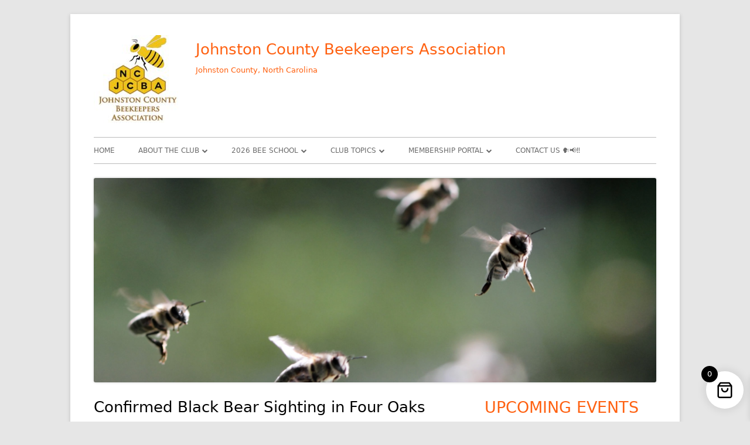

--- FILE ---
content_type: text/html; charset=UTF-8
request_url: https://www.jocobee.org/confirmed-black-bear-sighting-in-four-oaks/
body_size: 23776
content:
<!doctype html><!--[if IE 8]><html class="ie ie8 no-js" lang="en-US">
<![endif]--><!--[if !(IE 8)]><!--><html lang="en-US" class="no-js">
<!--<![endif]--><head><script data-no-optimize="1">var litespeed_docref=sessionStorage.getItem("litespeed_docref");litespeed_docref&&(Object.defineProperty(document,"referrer",{get:function(){return litespeed_docref}}),sessionStorage.removeItem("litespeed_docref"));</script> <meta charset="UTF-8" /><meta name="viewport" content="width=device-width" /><link rel="profile" href="http://gmpg.org/xfn/11" /><link rel="profile" href="http://microformats.org/profile/specs" /><link rel="profile" href="http://microformats.org/profile/hatom" /> <script type="litespeed/javascript">(function(html){html.className=html.className.replace(/\bno-js\b/,'js')})(document.documentElement)</script> <meta name='robots' content='index, follow, max-image-preview:large, max-snippet:-1, max-video-preview:-1' /> <script type="litespeed/javascript">window._wca=window._wca||[]</script> <title>Confirmed Black Bear Sighting in Four Oaks - Johnston County Beekeepers Association</title><meta name="description" content="Johnston County Beekeepers Association Johnston County, North Carolina - At Johnston County Beekeepers Association, we&#039;re dedicated to nurturing a vibrant community of bee enthusiasts, fostering education, conservation, and hands-on experiences. Join us in our mission to empower individuals to become responsible beekeepers, advocating for the preservation of honey bees and their vital role in sustaining our ecosystem. Explore our educational programs, conservation initiatives, and community outreach efforts, and embark on a journey to deepen your understanding of beekeeping while making a positive impact on the environment.Discover a world of beekeeping opportunities with Johnston County Beekeepers Association. From educational workshops to hands-on experiences, our club offers a wealth of resources to support beekeepers of all levels. Join our community, connect with like-minded individuals, and immerse yourself in the fascinating world of beekeeping. Whether you&#039;re a seasoned beekeeper or just starting your journey, we welcome you to explore, learn, and grow with us at Johnston County Beekeepers Association.The NC Johnston County Beekeepers Association meets the third Monday of each month. Social time begins at 6:30pm and the meeting starts at 7:00pm at; Johnston County Agricultural Extension2736 NC 210 Hwy., Smithfield, NC 27577." /><link rel="canonical" href="https://www.jocobee.org/confirmed-black-bear-sighting-in-four-oaks/" /><meta property="og:locale" content="en_US" /><meta property="og:type" content="article" /><meta property="og:title" content="Confirmed Black Bear Sighting in Four Oaks - Johnston County Beekeepers Association" /><meta property="og:description" content="Johnston County Beekeepers Association Johnston County, North Carolina - At Johnston County Beekeepers Association, we&#039;re dedicated to nurturing a vibrant community of bee enthusiasts, fostering education, conservation, and hands-on experiences. Join us in our mission to empower individuals to become responsible beekeepers, advocating for the preservation of honey bees and their vital role in sustaining our ecosystem. Explore our educational programs, conservation initiatives, and community outreach efforts, and embark on a journey to deepen your understanding of beekeeping while making a positive impact on the environment.Discover a world of beekeeping opportunities with Johnston County Beekeepers Association. From educational workshops to hands-on experiences, our club offers a wealth of resources to support beekeepers of all levels. Join our community, connect with like-minded individuals, and immerse yourself in the fascinating world of beekeeping. Whether you&#039;re a seasoned beekeeper or just starting your journey, we welcome you to explore, learn, and grow with us at Johnston County Beekeepers Association.The NC Johnston County Beekeepers Association meets the third Monday of each month. Social time begins at 6:30pm and the meeting starts at 7:00pm at; Johnston County Agricultural Extension2736 NC 210 Hwy., Smithfield, NC 27577." /><meta property="og:url" content="https://www.jocobee.org/confirmed-black-bear-sighting-in-four-oaks/" /><meta property="og:site_name" content="Johnston County Beekeepers Association" /><meta property="article:publisher" content="https://www.facebook.com/JohnstonCountyBeekeepers" /><meta property="article:published_time" content="2023-09-29T20:20:52+00:00" /><meta property="og:image" content="https://www.jocobee.org/wp-content/uploads/2023/01/jcba-logo-1.jpg" /><meta property="og:image:width" content="878" /><meta property="og:image:height" content="962" /><meta property="og:image:type" content="image/jpeg" /><meta name="author" content="Adam" /><meta name="twitter:card" content="summary_large_image" /><meta name="twitter:label1" content="Written by" /><meta name="twitter:data1" content="Adam" /><meta name="twitter:label2" content="Est. reading time" /><meta name="twitter:data2" content="1 minute" /> <script type="application/ld+json" class="yoast-schema-graph">{"@context":"https://schema.org","@graph":[{"@type":"Article","@id":"https://www.jocobee.org/confirmed-black-bear-sighting-in-four-oaks/#article","isPartOf":{"@id":"https://www.jocobee.org/confirmed-black-bear-sighting-in-four-oaks/"},"author":{"name":"Adam","@id":"https://www.jocobee.org/#/schema/person/f75479e4f827478c7bcf6762c83cd89b"},"headline":"Confirmed Black Bear Sighting in Four Oaks","datePublished":"2023-09-29T20:20:52+00:00","mainEntityOfPage":{"@id":"https://www.jocobee.org/confirmed-black-bear-sighting-in-four-oaks/"},"wordCount":48,"publisher":{"@id":"https://www.jocobee.org/#organization"},"articleSection":["Blog","Home Page"],"inLanguage":"en-US"},{"@type":"WebPage","@id":"https://www.jocobee.org/confirmed-black-bear-sighting-in-four-oaks/","url":"https://www.jocobee.org/confirmed-black-bear-sighting-in-four-oaks/","name":"Confirmed Black Bear Sighting in Four Oaks - Johnston County Beekeepers Association","isPartOf":{"@id":"https://www.jocobee.org/#website"},"datePublished":"2023-09-29T20:20:52+00:00","description":"Johnston County Beekeepers Association Johnston County, North Carolina - At Johnston County Beekeepers Association, we're dedicated to nurturing a vibrant community of bee enthusiasts, fostering education, conservation, and hands-on experiences. Join us in our mission to empower individuals to become responsible beekeepers, advocating for the preservation of honey bees and their vital role in sustaining our ecosystem. Explore our educational programs, conservation initiatives, and community outreach efforts, and embark on a journey to deepen your understanding of beekeeping while making a positive impact on the environment.Discover a world of beekeeping opportunities with Johnston County Beekeepers Association. From educational workshops to hands-on experiences, our club offers a wealth of resources to support beekeepers of all levels. Join our community, connect with like-minded individuals, and immerse yourself in the fascinating world of beekeeping. Whether you're a seasoned beekeeper or just starting your journey, we welcome you to explore, learn, and grow with us at Johnston County Beekeepers Association.The NC Johnston County Beekeepers Association meets the third Monday of each month. Social time begins at 6:30pm and the meeting starts at 7:00pm at; Johnston County Agricultural Extension2736 NC 210 Hwy., Smithfield, NC 27577.","breadcrumb":{"@id":"https://www.jocobee.org/confirmed-black-bear-sighting-in-four-oaks/#breadcrumb"},"inLanguage":"en-US","potentialAction":[{"@type":"ReadAction","target":["https://www.jocobee.org/confirmed-black-bear-sighting-in-four-oaks/"]}]},{"@type":"BreadcrumbList","@id":"https://www.jocobee.org/confirmed-black-bear-sighting-in-four-oaks/#breadcrumb","itemListElement":[{"@type":"ListItem","position":1,"name":"Home","item":"https://www.jocobee.org/"},{"@type":"ListItem","position":2,"name":"Confirmed Black Bear Sighting in Four Oaks"}]},{"@type":"WebSite","@id":"https://www.jocobee.org/#website","url":"https://www.jocobee.org/","name":"Johnston County Beekeepers Association","description":"Johnston County, North Carolina","publisher":{"@id":"https://www.jocobee.org/#organization"},"alternateName":"JCBA - Johnston County Beekeepers Association","potentialAction":[{"@type":"SearchAction","target":{"@type":"EntryPoint","urlTemplate":"https://www.jocobee.org/?s={search_term_string}"},"query-input":{"@type":"PropertyValueSpecification","valueRequired":true,"valueName":"search_term_string"}}],"inLanguage":"en-US"},{"@type":"Organization","@id":"https://www.jocobee.org/#organization","name":"Johnston County Beekeepers Association - Johnston County North Carolina","alternateName":"Johnston County Beekeepers Association","url":"https://www.jocobee.org/","logo":{"@type":"ImageObject","inLanguage":"en-US","@id":"https://www.jocobee.org/#/schema/logo/image/","url":"https://www.jocobee.org/wp-content/uploads/2016/09/jcba-logo-150x150.jpg","contentUrl":"https://www.jocobee.org/wp-content/uploads/2016/09/jcba-logo-150x150.jpg","width":150,"height":150,"caption":"Johnston County Beekeepers Association - Johnston County North Carolina"},"image":{"@id":"https://www.jocobee.org/#/schema/logo/image/"},"sameAs":["https://www.facebook.com/JohnstonCountyBeekeepers"]},{"@type":"Person","@id":"https://www.jocobee.org/#/schema/person/f75479e4f827478c7bcf6762c83cd89b","name":"Adam","image":{"@type":"ImageObject","inLanguage":"en-US","@id":"https://www.jocobee.org/#/schema/person/image/","url":"https://www.jocobee.org/wp-content/litespeed/avatar/c8d1b4c2a47535c002bf5e7c5a363d3f.jpg","contentUrl":"https://www.jocobee.org/wp-content/litespeed/avatar/c8d1b4c2a47535c002bf5e7c5a363d3f.jpg","caption":"Adam"},"url":"https://www.jocobee.org/author/adam/"}]}</script> <link rel='dns-prefetch' href='//www.jocobee.org' /><link rel='dns-prefetch' href='//apis.google.com' /><link rel='dns-prefetch' href='//stats.wp.com' /><link rel='dns-prefetch' href='//fonts.googleapis.com' /><link href='https://fonts.gstatic.com' crossorigin rel='preconnect' /><link rel="alternate" type="application/rss+xml" title="Johnston County Beekeepers Association &raquo; Feed" href="https://www.jocobee.org/feed/" /><link rel="alternate" type="application/rss+xml" title="Johnston County Beekeepers Association &raquo; Comments Feed" href="https://www.jocobee.org/comments/feed/" /><link rel="alternate" title="oEmbed (JSON)" type="application/json+oembed" href="https://www.jocobee.org/wp-json/oembed/1.0/embed?url=https%3A%2F%2Fwww.jocobee.org%2Fconfirmed-black-bear-sighting-in-four-oaks%2F" /><link rel="alternate" title="oEmbed (XML)" type="text/xml+oembed" href="https://www.jocobee.org/wp-json/oembed/1.0/embed?url=https%3A%2F%2Fwww.jocobee.org%2Fconfirmed-black-bear-sighting-in-four-oaks%2F&#038;format=xml" /><style id='wp-img-auto-sizes-contain-inline-css' type='text/css'>img:is([sizes=auto i],[sizes^="auto," i]){contain-intrinsic-size:3000px 1500px}
/*# sourceURL=wp-img-auto-sizes-contain-inline-css */</style><link data-optimized="2" rel="stylesheet" href="https://www.jocobee.org/wp-content/litespeed/css/9344a0051713d43a16aa9ab3ed397265.css?ver=9e175" /><style id='classic-theme-styles-inline-css' type='text/css'>/*! This file is auto-generated */
.wp-block-button__link{color:#fff;background-color:#32373c;border-radius:9999px;box-shadow:none;text-decoration:none;padding:calc(.667em + 2px) calc(1.333em + 2px);font-size:1.125em}.wp-block-file__button{background:#32373c;color:#fff;text-decoration:none}
/*# sourceURL=/wp-includes/css/classic-themes.min.css */</style><style id='jetpack-sharing-buttons-style-inline-css' type='text/css'>.jetpack-sharing-buttons__services-list{display:flex;flex-direction:row;flex-wrap:wrap;gap:0;list-style-type:none;margin:5px;padding:0}.jetpack-sharing-buttons__services-list.has-small-icon-size{font-size:12px}.jetpack-sharing-buttons__services-list.has-normal-icon-size{font-size:16px}.jetpack-sharing-buttons__services-list.has-large-icon-size{font-size:24px}.jetpack-sharing-buttons__services-list.has-huge-icon-size{font-size:36px}@media print{.jetpack-sharing-buttons__services-list{display:none!important}}.editor-styles-wrapper .wp-block-jetpack-sharing-buttons{gap:0;padding-inline-start:0}ul.jetpack-sharing-buttons__services-list.has-background{padding:1.25em 2.375em}
/*# sourceURL=https://www.jocobee.org/wp-content/plugins/jetpack/_inc/blocks/sharing-buttons/view.css */</style><style id='global-styles-inline-css' type='text/css'>:root{--wp--preset--aspect-ratio--square: 1;--wp--preset--aspect-ratio--4-3: 4/3;--wp--preset--aspect-ratio--3-4: 3/4;--wp--preset--aspect-ratio--3-2: 3/2;--wp--preset--aspect-ratio--2-3: 2/3;--wp--preset--aspect-ratio--16-9: 16/9;--wp--preset--aspect-ratio--9-16: 9/16;--wp--preset--color--black: #000000;--wp--preset--color--cyan-bluish-gray: #abb8c3;--wp--preset--color--white: #ffffff;--wp--preset--color--pale-pink: #f78da7;--wp--preset--color--vivid-red: #cf2e2e;--wp--preset--color--luminous-vivid-orange: #ff6900;--wp--preset--color--luminous-vivid-amber: #fcb900;--wp--preset--color--light-green-cyan: #7bdcb5;--wp--preset--color--vivid-green-cyan: #00d084;--wp--preset--color--pale-cyan-blue: #8ed1fc;--wp--preset--color--vivid-cyan-blue: #0693e3;--wp--preset--color--vivid-purple: #9b51e0;--wp--preset--gradient--vivid-cyan-blue-to-vivid-purple: linear-gradient(135deg,rgb(6,147,227) 0%,rgb(155,81,224) 100%);--wp--preset--gradient--light-green-cyan-to-vivid-green-cyan: linear-gradient(135deg,rgb(122,220,180) 0%,rgb(0,208,130) 100%);--wp--preset--gradient--luminous-vivid-amber-to-luminous-vivid-orange: linear-gradient(135deg,rgb(252,185,0) 0%,rgb(255,105,0) 100%);--wp--preset--gradient--luminous-vivid-orange-to-vivid-red: linear-gradient(135deg,rgb(255,105,0) 0%,rgb(207,46,46) 100%);--wp--preset--gradient--very-light-gray-to-cyan-bluish-gray: linear-gradient(135deg,rgb(238,238,238) 0%,rgb(169,184,195) 100%);--wp--preset--gradient--cool-to-warm-spectrum: linear-gradient(135deg,rgb(74,234,220) 0%,rgb(151,120,209) 20%,rgb(207,42,186) 40%,rgb(238,44,130) 60%,rgb(251,105,98) 80%,rgb(254,248,76) 100%);--wp--preset--gradient--blush-light-purple: linear-gradient(135deg,rgb(255,206,236) 0%,rgb(152,150,240) 100%);--wp--preset--gradient--blush-bordeaux: linear-gradient(135deg,rgb(254,205,165) 0%,rgb(254,45,45) 50%,rgb(107,0,62) 100%);--wp--preset--gradient--luminous-dusk: linear-gradient(135deg,rgb(255,203,112) 0%,rgb(199,81,192) 50%,rgb(65,88,208) 100%);--wp--preset--gradient--pale-ocean: linear-gradient(135deg,rgb(255,245,203) 0%,rgb(182,227,212) 50%,rgb(51,167,181) 100%);--wp--preset--gradient--electric-grass: linear-gradient(135deg,rgb(202,248,128) 0%,rgb(113,206,126) 100%);--wp--preset--gradient--midnight: linear-gradient(135deg,rgb(2,3,129) 0%,rgb(40,116,252) 100%);--wp--preset--font-size--small: 13px;--wp--preset--font-size--medium: 20px;--wp--preset--font-size--large: 36px;--wp--preset--font-size--x-large: 42px;--wp--preset--spacing--20: 0.44rem;--wp--preset--spacing--30: 0.67rem;--wp--preset--spacing--40: 1rem;--wp--preset--spacing--50: 1.5rem;--wp--preset--spacing--60: 2.25rem;--wp--preset--spacing--70: 3.38rem;--wp--preset--spacing--80: 5.06rem;--wp--preset--shadow--natural: 6px 6px 9px rgba(0, 0, 0, 0.2);--wp--preset--shadow--deep: 12px 12px 50px rgba(0, 0, 0, 0.4);--wp--preset--shadow--sharp: 6px 6px 0px rgba(0, 0, 0, 0.2);--wp--preset--shadow--outlined: 6px 6px 0px -3px rgb(255, 255, 255), 6px 6px rgb(0, 0, 0);--wp--preset--shadow--crisp: 6px 6px 0px rgb(0, 0, 0);}:where(.is-layout-flex){gap: 0.5em;}:where(.is-layout-grid){gap: 0.5em;}body .is-layout-flex{display: flex;}.is-layout-flex{flex-wrap: wrap;align-items: center;}.is-layout-flex > :is(*, div){margin: 0;}body .is-layout-grid{display: grid;}.is-layout-grid > :is(*, div){margin: 0;}:where(.wp-block-columns.is-layout-flex){gap: 2em;}:where(.wp-block-columns.is-layout-grid){gap: 2em;}:where(.wp-block-post-template.is-layout-flex){gap: 1.25em;}:where(.wp-block-post-template.is-layout-grid){gap: 1.25em;}.has-black-color{color: var(--wp--preset--color--black) !important;}.has-cyan-bluish-gray-color{color: var(--wp--preset--color--cyan-bluish-gray) !important;}.has-white-color{color: var(--wp--preset--color--white) !important;}.has-pale-pink-color{color: var(--wp--preset--color--pale-pink) !important;}.has-vivid-red-color{color: var(--wp--preset--color--vivid-red) !important;}.has-luminous-vivid-orange-color{color: var(--wp--preset--color--luminous-vivid-orange) !important;}.has-luminous-vivid-amber-color{color: var(--wp--preset--color--luminous-vivid-amber) !important;}.has-light-green-cyan-color{color: var(--wp--preset--color--light-green-cyan) !important;}.has-vivid-green-cyan-color{color: var(--wp--preset--color--vivid-green-cyan) !important;}.has-pale-cyan-blue-color{color: var(--wp--preset--color--pale-cyan-blue) !important;}.has-vivid-cyan-blue-color{color: var(--wp--preset--color--vivid-cyan-blue) !important;}.has-vivid-purple-color{color: var(--wp--preset--color--vivid-purple) !important;}.has-black-background-color{background-color: var(--wp--preset--color--black) !important;}.has-cyan-bluish-gray-background-color{background-color: var(--wp--preset--color--cyan-bluish-gray) !important;}.has-white-background-color{background-color: var(--wp--preset--color--white) !important;}.has-pale-pink-background-color{background-color: var(--wp--preset--color--pale-pink) !important;}.has-vivid-red-background-color{background-color: var(--wp--preset--color--vivid-red) !important;}.has-luminous-vivid-orange-background-color{background-color: var(--wp--preset--color--luminous-vivid-orange) !important;}.has-luminous-vivid-amber-background-color{background-color: var(--wp--preset--color--luminous-vivid-amber) !important;}.has-light-green-cyan-background-color{background-color: var(--wp--preset--color--light-green-cyan) !important;}.has-vivid-green-cyan-background-color{background-color: var(--wp--preset--color--vivid-green-cyan) !important;}.has-pale-cyan-blue-background-color{background-color: var(--wp--preset--color--pale-cyan-blue) !important;}.has-vivid-cyan-blue-background-color{background-color: var(--wp--preset--color--vivid-cyan-blue) !important;}.has-vivid-purple-background-color{background-color: var(--wp--preset--color--vivid-purple) !important;}.has-black-border-color{border-color: var(--wp--preset--color--black) !important;}.has-cyan-bluish-gray-border-color{border-color: var(--wp--preset--color--cyan-bluish-gray) !important;}.has-white-border-color{border-color: var(--wp--preset--color--white) !important;}.has-pale-pink-border-color{border-color: var(--wp--preset--color--pale-pink) !important;}.has-vivid-red-border-color{border-color: var(--wp--preset--color--vivid-red) !important;}.has-luminous-vivid-orange-border-color{border-color: var(--wp--preset--color--luminous-vivid-orange) !important;}.has-luminous-vivid-amber-border-color{border-color: var(--wp--preset--color--luminous-vivid-amber) !important;}.has-light-green-cyan-border-color{border-color: var(--wp--preset--color--light-green-cyan) !important;}.has-vivid-green-cyan-border-color{border-color: var(--wp--preset--color--vivid-green-cyan) !important;}.has-pale-cyan-blue-border-color{border-color: var(--wp--preset--color--pale-cyan-blue) !important;}.has-vivid-cyan-blue-border-color{border-color: var(--wp--preset--color--vivid-cyan-blue) !important;}.has-vivid-purple-border-color{border-color: var(--wp--preset--color--vivid-purple) !important;}.has-vivid-cyan-blue-to-vivid-purple-gradient-background{background: var(--wp--preset--gradient--vivid-cyan-blue-to-vivid-purple) !important;}.has-light-green-cyan-to-vivid-green-cyan-gradient-background{background: var(--wp--preset--gradient--light-green-cyan-to-vivid-green-cyan) !important;}.has-luminous-vivid-amber-to-luminous-vivid-orange-gradient-background{background: var(--wp--preset--gradient--luminous-vivid-amber-to-luminous-vivid-orange) !important;}.has-luminous-vivid-orange-to-vivid-red-gradient-background{background: var(--wp--preset--gradient--luminous-vivid-orange-to-vivid-red) !important;}.has-very-light-gray-to-cyan-bluish-gray-gradient-background{background: var(--wp--preset--gradient--very-light-gray-to-cyan-bluish-gray) !important;}.has-cool-to-warm-spectrum-gradient-background{background: var(--wp--preset--gradient--cool-to-warm-spectrum) !important;}.has-blush-light-purple-gradient-background{background: var(--wp--preset--gradient--blush-light-purple) !important;}.has-blush-bordeaux-gradient-background{background: var(--wp--preset--gradient--blush-bordeaux) !important;}.has-luminous-dusk-gradient-background{background: var(--wp--preset--gradient--luminous-dusk) !important;}.has-pale-ocean-gradient-background{background: var(--wp--preset--gradient--pale-ocean) !important;}.has-electric-grass-gradient-background{background: var(--wp--preset--gradient--electric-grass) !important;}.has-midnight-gradient-background{background: var(--wp--preset--gradient--midnight) !important;}.has-small-font-size{font-size: var(--wp--preset--font-size--small) !important;}.has-medium-font-size{font-size: var(--wp--preset--font-size--medium) !important;}.has-large-font-size{font-size: var(--wp--preset--font-size--large) !important;}.has-x-large-font-size{font-size: var(--wp--preset--font-size--x-large) !important;}
:where(.wp-block-post-template.is-layout-flex){gap: 1.25em;}:where(.wp-block-post-template.is-layout-grid){gap: 1.25em;}
:where(.wp-block-term-template.is-layout-flex){gap: 1.25em;}:where(.wp-block-term-template.is-layout-grid){gap: 1.25em;}
:where(.wp-block-columns.is-layout-flex){gap: 2em;}:where(.wp-block-columns.is-layout-grid){gap: 2em;}
:root :where(.wp-block-pullquote){font-size: 1.5em;line-height: 1.6;}
/*# sourceURL=global-styles-inline-css */</style><style id='woocommerce-layout-inline-css' type='text/css'>.infinite-scroll .woocommerce-pagination {
		display: none;
	}
/*# sourceURL=woocommerce-layout-inline-css */</style><style id='woocommerce-inline-inline-css' type='text/css'>.woocommerce form .form-row .required { visibility: visible; }
/*# sourceURL=woocommerce-inline-inline-css */</style><style id='xoo-wsc-style-inline-css' type='text/css'>a.xoo-wsc-ft-btn:nth-child(3){
		grid-column: 1/-1;
	}



.xoo-wsc-ft-buttons-cont a.xoo-wsc-ft-btn, .xoo-wsc-container .xoo-wsc-btn {
	background-color: #000000;
	color: #ffffff;
	border: 2px solid #ffffff;
	padding: 10px 20px;
}

.xoo-wsc-ft-buttons-cont a.xoo-wsc-ft-btn:hover, .xoo-wsc-container .xoo-wsc-btn:hover {
	background-color: #ffffff;
	color: #000000;
	border: 2px solid #000000;
}

 

.xoo-wsc-footer{
	background-color: #ffffff;
	color: #000000;
	padding: 10px 20px;
	box-shadow: 0 -1px 10px #0000001a;
}

.xoo-wsc-footer, .xoo-wsc-footer a, .xoo-wsc-footer .amount{
	font-size: 18px;
}

.xoo-wsc-btn .amount{
	color: #ffffff}

.xoo-wsc-btn:hover .amount{
	color: #000000;
}

.xoo-wsc-ft-buttons-cont{
	grid-template-columns: 2fr 2fr;
}

.xoo-wsc-basket{
	bottom: 12px;
	right: 1px;
	background-color: #ffffff;
	color: #000000;
	box-shadow: 0px 0px 15px 2px #0000001a;
	border-radius: 50%;
	display: flex;
	width: 64px;
	height: 64px;
}


.xoo-wsc-bki{
	font-size: 30px}

.xoo-wsc-items-count{
	top: -9px;
	left: -8px;
}

.xoo-wsc-items-count, .xoo-wsch-items-count{
	background-color: #000000;
	color: #ffffff;
}

.xoo-wsc-container, .xoo-wsc-slider{
	max-width: 425px;
	right: -425px;
	top: 0;bottom: 0;
	bottom: 0;
	font-family: }


.xoo-wsc-cart-active .xoo-wsc-container, .xoo-wsc-slider-active .xoo-wsc-slider{
	right: 0;
}


.xoo-wsc-cart-active .xoo-wsc-basket{
	right: 425px;
}

.xoo-wsc-slider{
	right: -425px;
}

span.xoo-wsch-close {
    font-size: 22px;
}


.xoo-wsch-text{
	font-size: 22px;
}

.xoo-wsc-header{
	color: #000000;
	background-color: #ffffff;
	border-bottom: 2px solid #eee;
	padding: 15px 15px;
}


.xoo-wsc-body{
	background-color: #f8f9fa;
}

.xoo-wsc-products:not(.xoo-wsc-pattern-card), .xoo-wsc-products:not(.xoo-wsc-pattern-card) span.amount, .xoo-wsc-products:not(.xoo-wsc-pattern-card) a{
	font-size: 16px;
	color: #000000;
}

.xoo-wsc-products:not(.xoo-wsc-pattern-card) .xoo-wsc-product{
	padding: 10px 15px;
	margin: 10px 15px;
	border-radius: 5px;
	box-shadow: 0 2px 2px #00000005;
	background-color: #ffffff;
}

.xoo-wsc-sum-col{
	justify-content: center;
}


/** Shortcode **/
.xoo-wsc-sc-count{
	background-color: #000000;
	color: #ffffff;
}

.xoo-wsc-sc-bki{
	font-size: 28px;
	color: #000000;
}
.xoo-wsc-sc-cont{
	color: #000000;
}

.added_to_cart{
	display: none!important;
}

.xoo-wsc-product dl.variation {
	display: block;
}


.xoo-wsc-product-cont{
	padding: 10px 10px;
}

.xoo-wsc-products:not(.xoo-wsc-pattern-card) .xoo-wsc-img-col{
	width: 28%;
}

.xoo-wsc-pattern-card .xoo-wsc-img-col img{
	max-width: 100%;
	height: auto;
}

.xoo-wsc-products:not(.xoo-wsc-pattern-card) .xoo-wsc-sum-col{
	width: 72%;
}

.xoo-wsc-pattern-card .xoo-wsc-product-cont{
	width: 50% 
}

@media only screen and (max-width: 600px) {
	.xoo-wsc-pattern-card .xoo-wsc-product-cont  {
		width: 50%;
	}
}


.xoo-wsc-pattern-card .xoo-wsc-product{
	border: 0;
	box-shadow: 0px 10px 15px -12px #0000001a;
}


.xoo-wsc-sm-front{
	background-color: #eee;
}
.xoo-wsc-pattern-card, .xoo-wsc-sm-front{
	border-bottom-left-radius: 5px;
	border-bottom-right-radius: 5px;
}
.xoo-wsc-pattern-card, .xoo-wsc-img-col img, .xoo-wsc-img-col, .xoo-wsc-sm-back-cont{
	border-top-left-radius: 5px;
	border-top-right-radius: 5px;
}
.xoo-wsc-sm-back{
	background-color: #fff;
}
.xoo-wsc-pattern-card, .xoo-wsc-pattern-card a, .xoo-wsc-pattern-card .amount{
	font-size: 16px;
}

.xoo-wsc-sm-front, .xoo-wsc-sm-front a, .xoo-wsc-sm-front .amount{
	color: #000;
}

.xoo-wsc-sm-back, .xoo-wsc-sm-back a, .xoo-wsc-sm-back .amount{
	color: #000;
}


.magictime {
    animation-duration: 0.5s;
}



span.xoo-wsch-items-count{
	height: 20px;
	line-height: 20px;
	width: 20px;
}

span.xoo-wsch-icon{
	font-size: 30px
}

.xoo-wsc-smr-del{
	font-size: 16px
}
/*# sourceURL=xoo-wsc-style-inline-css */</style> <script id="ko-calendar-js-extra" type="litespeed/javascript">var ko_calendar_loc={"all_day":"All Day","all_day_event":"All Day Event"}</script> <script type="litespeed/javascript" data-src="//apis.google.com/js/client.js?onload=ko_calendar_google_init&amp;ver=42141cc26d724a87c3bf684067a677f2" id="googleclient-js"></script> <script id="wc-add-to-cart-js-extra" type="litespeed/javascript">var wc_add_to_cart_params={"ajax_url":"/wp-admin/admin-ajax.php","wc_ajax_url":"/?wc-ajax=%%endpoint%%","i18n_view_cart":"View cart","cart_url":"https://www.jocobee.org/beeschool/cart/","is_cart":"","cart_redirect_after_add":"no"}</script> <script id="woocommerce-js-extra" type="litespeed/javascript">var woocommerce_params={"ajax_url":"/wp-admin/admin-ajax.php","wc_ajax_url":"/?wc-ajax=%%endpoint%%","i18n_password_show":"Show password","i18n_password_hide":"Hide password"}</script> <script type="text/javascript" src="https://stats.wp.com/s-202605.js" id="woocommerce-analytics-js" defer="defer" data-wp-strategy="defer"></script> <script id="wc-cart-fragments-js-extra" type="litespeed/javascript">var wc_cart_fragments_params={"ajax_url":"/wp-admin/admin-ajax.php","wc_ajax_url":"/?wc-ajax=%%endpoint%%","cart_hash_key":"wc_cart_hash_07f7fea03fc9d4e3b2b0e03b0d036ab7","fragment_name":"wc_fragments_07f7fea03fc9d4e3b2b0e03b0d036ab7","request_timeout":"5000"}</script> <link rel="https://api.w.org/" href="https://www.jocobee.org/wp-json/" /><link rel="alternate" title="JSON" type="application/json" href="https://www.jocobee.org/wp-json/wp/v2/posts/10828" /><link rel="EditURI" type="application/rsd+xml" title="RSD" href="https://www.jocobee.org/xmlrpc.php?rsd" /><link rel='shortlink' href='https://www.jocobee.org/?p=10828' /><style id="pmpro_colors">:root {
	--pmpro--color--base: #ffffff;
	--pmpro--color--contrast: #222222;
	--pmpro--color--accent: #0c3d54;
	--pmpro--color--accent--variation: hsl( 199,75%,28.5% );
	--pmpro--color--border--variation: hsl( 0,0%,91% );
}</style><style>img#wpstats{display:none}</style>
<noscript><style>.woocommerce-product-gallery{ opacity: 1 !important; }</style></noscript><meta name="generator" content="Elementor 3.34.3; features: additional_custom_breakpoints; settings: css_print_method-external, google_font-enabled, font_display-swap"><style>.e-con.e-parent:nth-of-type(n+4):not(.e-lazyloaded):not(.e-no-lazyload),
				.e-con.e-parent:nth-of-type(n+4):not(.e-lazyloaded):not(.e-no-lazyload) * {
					background-image: none !important;
				}
				@media screen and (max-height: 1024px) {
					.e-con.e-parent:nth-of-type(n+3):not(.e-lazyloaded):not(.e-no-lazyload),
					.e-con.e-parent:nth-of-type(n+3):not(.e-lazyloaded):not(.e-no-lazyload) * {
						background-image: none !important;
					}
				}
				@media screen and (max-height: 640px) {
					.e-con.e-parent:nth-of-type(n+2):not(.e-lazyloaded):not(.e-no-lazyload),
					.e-con.e-parent:nth-of-type(n+2):not(.e-lazyloaded):not(.e-no-lazyload) * {
						background-image: none !important;
					}
				}</style><style type="text/css" id="tinyframework-header-css">.site-header .site-title,
		.site-header .site-title a,
		.site-header .site-description {
			color: #ff6111;
		}</style><link rel="icon" href="https://www.jocobee.org/wp-content/uploads/2016/09/cropped-cropped-jcba-logo-32x32.jpg" sizes="32x32" /><link rel="icon" href="https://www.jocobee.org/wp-content/uploads/2016/09/cropped-cropped-jcba-logo-192x192.jpg" sizes="192x192" /><link rel="apple-touch-icon" href="https://www.jocobee.org/wp-content/uploads/2016/09/cropped-cropped-jcba-logo-180x180.jpg" /><meta name="msapplication-TileImage" content="https://www.jocobee.org/wp-content/uploads/2016/09/cropped-cropped-jcba-logo-270x270.jpg" /></head><body class="pmpro-variation_1 wp-singular post-template-default single single-post postid-10828 single-format-standard wp-custom-logo wp-theme-tiny-framework theme-tiny-framework pmpro-body-has-access woocommerce-demo-store woocommerce-no-js has-site-logo h-entry hentry h-as-article single-author header-image-yes custom-font-enabled singular footer-widgets blog home-page post-confirmed-black-bear-sighting-in-four-oaks elementor-default elementor-kit-9660" itemscope="" itemtype="https://schema.org/WebPage"><span class="skiplink"><a class="screen-reader-text" href="#content" title="Skip to content">Skip to content</a></span><noscript><div id="no-javascript">
Advanced features of this website require that you enable JavaScript in your browser. Thank you!</div>
</noscript><div id="page" class="site"><header id="masthead" class="site-header" itemscope="itemscope" itemtype="https://schema.org/WPHeader"><div class="site-branding" itemprop="publisher" itemscope="itemscope" itemtype="https://schema.org/Organization"><a href="https://www.jocobee.org/" class="custom-logo-link site-logo-link" rel="home"><img data-lazyloaded="1" src="data:image/svg+xml;base64," width="150" height="150" data-src="https://www.jocobee.org/wp-content/uploads/2016/09/jcba-logo-150x150.jpg" class="custom-logo attachment-full size-full" alt="Johnston County Beekeepers Association" decoding="async" data-srcset="https://www.jocobee.org/wp-content/uploads/2016/09/jcba-logo-150x150.jpg 150w, https://www.jocobee.org/wp-content/uploads/2016/09/jcba-logo-150x150-100x100.jpg 100w" data-sizes="(max-width: 150px) 100vw, 150px" /></a><div id="site-title-wrapper"><p id="site-title" class="site-title"><a href="https://www.jocobee.org/" rel="home">Johnston County Beekeepers Association</a></p><p id="site-description" class="site-description">Johnston County, North Carolina</p></div></div><nav id="site-navigation" class="main-navigation" aria-label="Primary Menu" itemscope="itemscope" itemtype="https://schema.org/SiteNavigationElement"><h2 class="screen-reader-text">Primary Menu</h2>
<button class="menu-toggle" aria-controls="primary-menu" aria-expanded="false">Menu</button><div class="search-box-wrapper search-container-mobile"><div class="search-box"><form itemprop="potentialAction" itemscope itemtype="http://schema.org/SearchAction" role="search" method="get" class="search-form" action="https://www.jocobee.org/">
<label>
<span class="screen-reader-text">Search for:</span>
<input type="search" itemprop="query-input" class="search-field" placeholder="Search &hellip;" value="" name="s" />
</label>
<input type="submit" class="search-submit" value="Search" /><meta itemprop="target" content="https://www.jocobee.org/?s={search} "/></form></div></div><div class="menu-top-menu-container"><ul id="primary-menu" class="nav-menu"><li id="menu-item-9190" class="menu-item menu-item-type-custom menu-item-object-custom menu-item-home menu-item-9190"><a href="https://www.jocobee.org/">Home</a></li><li id="menu-item-10524" class="menu-item menu-item-type-custom menu-item-object-custom menu-item-has-children menu-item-10524"><a href="#">About the Club</a><ul class="sub-menu"><li id="menu-item-9195" class="menu-item menu-item-type-post_type menu-item-object-page menu-item-9195"><a href="https://www.jocobee.org/about/meetings/">Meeting Information</a></li><li id="menu-item-9194" class="menu-item menu-item-type-post_type menu-item-object-page menu-item-9194"><a href="https://www.jocobee.org/membership/">Membership</a></li><li id="menu-item-9202" class="menu-item menu-item-type-post_type menu-item-object-page menu-item-9202"><a href="https://www.jocobee.org/members-area/photos/">Photos</a></li></ul></li><li id="menu-item-36580" class="menu-item menu-item-type-custom menu-item-object-custom menu-item-has-children menu-item-36580"><a href="https://www.jocobee.org/product/2026-bee-school/">2026 Bee School</a><ul class="sub-menu"><li id="menu-item-10898" class="menu-item menu-item-type-post_type menu-item-object-page menu-item-10898"><a href="https://www.jocobee.org/beeschool/checkout/">Checkout</a></li><li id="menu-item-10899" class="menu-item menu-item-type-post_type menu-item-object-page menu-item-10899"><a href="https://www.jocobee.org/beeschool/cart/">Cart</a></li></ul></li><li id="menu-item-10525" class="menu-item menu-item-type-custom menu-item-object-custom menu-item-has-children menu-item-10525"><a href="#">Club Topics</a><ul class="sub-menu"><li id="menu-item-9439" class="menu-item menu-item-type-post_type menu-item-object-page menu-item-9439"><a href="https://www.jocobee.org/members-area/apiary-reports/">Apiary Reports</a></li><li id="menu-item-11519" class="menu-item menu-item-type-post_type menu-item-object-page menu-item-11519"><a href="https://www.jocobee.org/beekeeping-study-guides/">Beekeeping Study Guides</a></li><li id="menu-item-34961" class="menu-item menu-item-type-post_type menu-item-object-page menu-item-34961"><a href="https://www.jocobee.org/members-selling-bees-and-bee-supplies/">Members Selling Bees or Bee Supplies</a></li><li id="menu-item-9203" class="menu-item menu-item-type-post_type menu-item-object-page menu-item-9203"><a href="https://www.jocobee.org/members-area/tools/">Tools</a></li><li id="menu-item-35152" class="menu-item menu-item-type-post_type menu-item-object-page menu-item-35152"><a href="https://www.jocobee.org/vote/">Vote</a></li></ul></li><li id="menu-item-33668" class="menu-item menu-item-type-post_type menu-item-object-page menu-item-has-children menu-item-33668"><a href="https://www.jocobee.org/membership-portal/">Membership Portal</a><ul class="sub-menu"><li id="menu-item-9205" class="menu-item menu-item-type-post_type menu-item-object-page menu-item-9205"><a href="https://www.jocobee.org/join/">Join!</a></li><li id="menu-item-33672" class="menu-item menu-item-type-post_type menu-item-object-page menu-item-33672"><a href="https://www.jocobee.org/membership-portal/account-home/">Account Home</a></li><li id="menu-item-33699" class="menu-item menu-item-type-post_type menu-item-object-page menu-item-33699"><a href="https://www.jocobee.org/membership-portal/member-profile-edit/">Member Profile Edit</a></li><li id="menu-item-33700" class="menu-item menu-item-type-post_type menu-item-object-page menu-item-33700"><a href="https://www.jocobee.org/membership-portal/orders-page/">Orders Page</a></li><li id="menu-item-9219" class="menu-item menu-item-type-custom menu-item-object-custom menu-item-9219"><a href="https://www.jocobee.org/wp-login.php">Log In</a></li></ul></li><li id="menu-item-9212" class="menu-item menu-item-type-post_type menu-item-object-page menu-item-9212"><a href="https://www.jocobee.org/contact-us/">Contact Us &#x1f5e3;&#x1f4e2;&#x203c;</a></li></ul></div></nav>
<img data-lazyloaded="1" src="data:image/svg+xml;base64," fetchpriority="high" data-src="https://www.jocobee.org/wp-content/uploads/2016/09/cropped-Apis66.jpg" class="header-image" width="2000" height="728" alt="Johnston County Beekeepers Association" /></header><div id="content" class="site-content"><div id="primary" class="content-area"><main id="main" class="site-main" itemscope="itemscope" itemprop="mainContentOfPage"><article id="post-10828" class="post-10828 post type-post status-publish format-standard category-blog category-home-page pmpro-has-access" itemscope="" itemtype="https://schema.org/Article"><header class="entry-header"><h1 class="entry-title" itemprop="headline">Confirmed Black Bear Sighting in Four Oaks</h1><link itemprop="mainEntityOfPage" href="https://www.jocobee.org/confirmed-black-bear-sighting-in-four-oaks/"/><div class="entry-meta"><span class="byline"><span class="author vcard" itemprop="author" itemscope="itemscope" itemtype="https://schema.org/Person"><span class="screen-reader-text">Author </span><a class="url fn n" href="https://www.jocobee.org/author/adam/" rel="author" itemprop="url name">Adam</a></span></span><span class="posted-on"><span class="screen-reader-text">Published on </span><a href="https://www.jocobee.org/confirmed-black-bear-sighting-in-four-oaks/" rel="bookmark"><time class="entry-date published updated" datetime="2023-09-29T16:20:52-04:00" itemprop="dateModified datePublished">09/29/2023</time></a></span></div></header><div class="entry-content" itemprop="articleBody"><p>Confirmed Black Bear Sighting in Four Oaks</p><p>JCBA Members,</p><p>We have received confirmation of a black bear sighting in the Four Oaks area, near Black Creek and Lassiter Road, earlier this morning.<br />
Keep an eye on your hives!</p><p>Best regards,<br />
John</p></div><footer class="entry-meta"><span class="posted-on"><span class="screen-reader-text">Published on </span><a href="https://www.jocobee.org/confirmed-black-bear-sighting-in-four-oaks/" rel="bookmark"><time class="entry-date published updated" datetime="2023-09-29T16:20:52-04:00">09/29/2023</time></a></span><span class="byline"><span class="author vcard" itemprop="author" itemscope="itemscope" itemtype="https://schema.org/Person"><span class="screen-reader-text">Author </span><a class="url fn n" href="https://www.jocobee.org/author/adam/" rel="author" itemprop="url name">Adam</a></span></span><span class="cat-links" itemprop="articleSection"><span class="screen-reader-text">Categories </span><a href="https://www.jocobee.org/category/blog/" rel="category tag">Blog</a>, <a href="https://www.jocobee.org/category/home-page/" rel="category tag">Home Page</a></span></footer></article><nav class="navigation post-navigation" aria-label="Posts"><h2 class="screen-reader-text">Post navigation</h2><div class="nav-links"><div class="nav-previous"><a href="https://www.jocobee.org/2023-beekeeper-open-house/" rel="prev"><span class="screen-reader-text">Previous article:</span><span class="post-title">2023 Beekeeper Open House</span></a></div><div class="nav-next"><a href="https://www.jocobee.org/2024-bee-school-announcement/" rel="next"><span class="screen-reader-text">Next article:</span><span class="post-title">2024 Bee School!</span></a></div></div></nav></main></div><aside id="secondary" class="sidebar widget-area" aria-labelledby="sidebar-header" itemscope="itemscope" itemtype="https://schema.org/WPSideBar"><h2 class="screen-reader-text" id="sidebar-header">Main Sidebar</h2><section id="ko_calendar-6" class="widget ko_calendar"><h3 class="widget-title"><div class="ko-calendar-widget-title" id="widget-ko_calendar-6-widget_title">UPCOMING EVENTS</div></h3><div class="ko-calendar-widget-events" id="widget-ko_calendar-6-widget_events"><div class="ko-calendar-widget-loading"><img data-lazyloaded="1" src="data:image/svg+xml;base64," width="32" height="32" class="ko-calendar-widget-image" data-src="https://www.jocobee.org/wp-content/plugins/google-calendar-widget/loading.gif" alt="Loading..."/></div></div></section> <script defer="defer" type="litespeed/javascript">ko_calendar.loadCalendarDefered('AIzaSyA3_8qPGOqV92Bjaa4cRInPQaKL7P8TyGQ','widget-ko_calendar-6-widget_title','widget-ko_calendar-6-widget_events',5,!1,'jocobeekeepersassoc@gmail.com','','','[STARTTIME - ][TITLE]')</script> <section id="block-17" class="widget widget_block"><h2 class="wp-block-heading has-luminous-vivid-orange-color has-text-color has-medium-font-size">JCBA Facebook</h2></section><section id="block-18" class="widget widget_block"><p><iframe data-lazyloaded="1" src="about:blank" data-litespeed-src="https://www.facebook.com/plugins/page.php?href=https%3A%2F%2Fwww.facebook.com%2FJohnstonCountyBeekeepers%2F&amp;tabs=timeline&amp;width=340&amp;height=2200&amp;small_header=false&amp;adapt_container_width=true&amp;hide_cover=false&amp;show_facepile=true&amp;appId" style="border:none;overflow:hidden" scrolling="no" allowfullscreen="true" allow="autoplay; clipboard-write; encrypted-media; picture-in-picture; web-share" width="340" height="900" frameborder="0"></iframe></p></section><section id="block-10" class="widget widget_block"><h2 class="wp-block-heading has-luminous-vivid-orange-color has-text-color has-medium-font-size">JCBA YouTube</h2></section><section id="block-4" class="widget widget_block"><p><div class="yrc-shell-cover " data-yrc-uid="697ba2ce848b3" data-yrc-channel="{&quot;meta&quot;:{&quot;user&quot;:&quot;JoCo Beekeepers&quot;,&quot;channel&quot;:&quot;UC_o5v4kWxaBQUjU-3jg9ppw&quot;,&quot;key&quot;:&quot;yrc_1618506806&quot;,&quot;apikey&quot;:&quot;AIzaSyDfjckWVwGrJYuV8AmxBuS64CLM3ZWHAmI&quot;,&quot;cache&quot;:&quot;1440&quot;,&quot;channel_uploads&quot;:&quot;UU_o5v4kWxaBQUjU-3jg9ppw&quot;,&quot;onlyonce&quot;:&quot;&quot;,&quot;tag&quot;:&quot;&quot;,&quot;per_page&quot;:&quot;2&quot;,&quot;maxv&quot;:&quot;10&quot;,&quot;ads&quot;:&quot;1&quot;,&quot;consent&quot;:{&quot;ask&quot;:&quot;&quot;,&quot;url&quot;:&quot;&quot;},&quot;uid&quot;:&quot;697ba2ce848b3&quot;,&quot;nocookie&quot;:&quot;&quot;},&quot;style&quot;:{&quot;colors&quot;:{&quot;item&quot;:{&quot;background&quot;:&quot;inherit&quot;},&quot;button&quot;:{&quot;background&quot;:&quot;#333&quot;,&quot;color&quot;:&quot;#fff&quot;},&quot;color&quot;:{&quot;text&quot;:&quot;#fff&quot;,&quot;link&quot;:&quot;inherit&quot;,&quot;menu&quot;:&quot;#000&quot;,&quot;meta&quot;:&quot;inherit&quot;}},&quot;theme&quot;:{&quot;videos&quot;:{&quot;style&quot;:&quot;__grid&quot;,&quot;thumb&quot;:[&quot;large&quot;,&quot;open&quot;],&quot;desc&quot;:&quot;&quot;,&quot;carousel&quot;:{&quot;thumbs&quot;:&quot;4&quot;,&quot;thumbs_to_slide&quot;:&quot;2&quot;,&quot;spacing&quot;:&quot;8&quot;},&quot;carousel_nav&quot;:{&quot;modifier&quot;:&quot;__sides&quot;,&quot;position&quot;:&quot;left-none&quot;,&quot;location&quot;:&quot;prepend&quot;,&quot;background&quot;:&quot;#fff&quot;,&quot;color&quot;:&quot;#000&quot;,&quot;font_size&quot;:&quot;2&quot;,&quot;border_radius&quot;:&quot;0&quot;}},&quot;a&quot;:&quot;1&quot;},&quot;fit&quot;:&quot;false&quot;,&quot;playlists&quot;:&quot;true&quot;,&quot;uploads&quot;:&quot;true&quot;,&quot;player_mode&quot;:&quot;1&quot;,&quot;truncate&quot;:&quot;1&quot;,&quot;banner&quot;:&quot;true&quot;,&quot;thumb_margin&quot;:&quot;8&quot;,&quot;play_icon&quot;:&quot;&quot;,&quot;youtube_play_icon&quot;:&quot;&quot;,&quot;thumb_image_size&quot;:&quot;medium&quot;,&quot;default_tab&quot;:&quot;uploads&quot;,&quot;sticky&quot;:{&quot;enable&quot;:&quot;&quot;,&quot;width&quot;:&quot;400&quot;,&quot;position&quot;:&quot;bottom-right&quot;,&quot;only_above&quot;:&quot;768&quot;,&quot;margin&quot;:&quot;12&quot;},&quot;player&quot;:{&quot;show_desc&quot;:&quot;&quot;,&quot;show_meta&quot;:&quot;&quot;},&quot;menu&quot;:&quot;1&quot;,&quot;rating_style&quot;:&quot;NaN&quot;,&quot;rtl&quot;:false}}" data-yrc-setup=""></div> <script data-cfasync="false" type="text/javascript">if( !window.YRC ) var YRC = {Data:{}};
				YRC.Data["697ba2ce848b3"] = {"uploads":{"fetched_at":1769699488,"nextPageToken":"","pageInfo":{"totalResults":18,"resultsPerPage":18},"items":[{"kind":"youtube#searchResult","id":"ZQHtZOKAkN8","snippet":{"publishedAt":"2024-03-19T21:19:59Z","channelId":"UC_o5v4kWxaBQUjU-3jg9ppw","title":"3.18.2024 - Johnston County Beekeepers Association - March 2024 Monthly Meeting - Swarms","description":"","thumbnails":{"default":{"url":"https:\/\/i.ytimg.com\/vi\/ZQHtZOKAkN8\/default.jpg","width":120,"height":90},"medium":{"url":"https:\/\/i.ytimg.com\/vi\/ZQHtZOKAkN8\/mqdefault.jpg","width":320,"height":180},"high":{"url":"https:\/\/i.ytimg.com\/vi\/ZQHtZOKAkN8\/hqdefault.jpg","width":480,"height":360}},"channelTitle":"Johnston County Beekeepers Association","liveBroadcastContent":"none","publishTime":"2024-03-19T21:19:59Z"},"contentDetails":{"duration":"PT2H25M4S","dimension":"2d","definition":"sd","caption":"false","licensedContent":false,"contentRating":{},"projection":"rectangular"},"statistics":{"viewCount":"18","likeCount":"0","favoriteCount":"0","commentCount":"0"}},{"kind":"youtube#searchResult","id":"0I49bVunqBU","snippet":{"publishedAt":"2024-02-22T03:30:29Z","channelId":"UC_o5v4kWxaBQUjU-3jg9ppw","title":"02.19.24 - Johnston County Beekeepers Association - February 2024 Monthly Meeting","description":"February's meeting is Monday 2-19-24\n\n    6:00 pm BEE Basics Beginners Q&A\n        Get here early for Bee Basics - We are starting earlier @ 6pm to allow for enough time to review a special DVD on Swarms it will be shown in the 'AG Center Kitchen'. Ask for directions at the sign in desk.\n    7:00 pm Monthly Meeting Begins\n        Topic: Anya Mcguirk with Five Counties Beekeepers Association (5CBA) will be speaking about hive monitoring, and covering some pretty interesting facts. Anya is a retired scientist from SAS. She has very interesting graphs on her monitoring program (both personal and 5CBA).","thumbnails":{"default":{"url":"https:\/\/i.ytimg.com\/vi\/0I49bVunqBU\/default.jpg","width":120,"height":90},"medium":{"url":"https:\/\/i.ytimg.com\/vi\/0I49bVunqBU\/mqdefault.jpg","width":320,"height":180},"high":{"url":"https:\/\/i.ytimg.com\/vi\/0I49bVunqBU\/hqdefault.jpg","width":480,"height":360}},"channelTitle":"Johnston County Beekeepers Association","liveBroadcastContent":"none","publishTime":"2024-02-22T03:30:29Z"},"contentDetails":{"duration":"PT2H22M1S","dimension":"2d","definition":"sd","caption":"false","licensedContent":false,"contentRating":{},"projection":"rectangular"},"statistics":{"viewCount":"9","likeCount":"0","favoriteCount":"0","commentCount":"0"}},{"kind":"youtube#searchResult","id":"NbeWRcuF8To","snippet":{"publishedAt":"2024-02-22T03:22:19Z","channelId":"UC_o5v4kWxaBQUjU-3jg9ppw","title":"11.27.2020 - Them City Bees 30mins","description":"","thumbnails":{"default":{"url":"https:\/\/i.ytimg.com\/vi\/NbeWRcuF8To\/default.jpg","width":120,"height":90},"medium":{"url":"https:\/\/i.ytimg.com\/vi\/NbeWRcuF8To\/mqdefault.jpg","width":320,"height":180},"high":{"url":"https:\/\/i.ytimg.com\/vi\/NbeWRcuF8To\/hqdefault.jpg","width":480,"height":360}},"channelTitle":"Johnston County Beekeepers Association","liveBroadcastContent":"none","publishTime":"2024-02-22T03:22:19Z"},"contentDetails":{"duration":"PT30M15S","dimension":"2d","definition":"hd","caption":"false","licensedContent":false,"contentRating":{},"projection":"rectangular"},"statistics":{"viewCount":"19","likeCount":"0","favoriteCount":"0","commentCount":"0"}},{"kind":"youtube#searchResult","id":"GtOJMotc8DI","snippet":{"publishedAt":"2024-02-22T03:21:51Z","channelId":"UC_o5v4kWxaBQUjU-3jg9ppw","title":"11.27.2020 - Them City Bees 10mins","description":"","thumbnails":{"default":{"url":"https:\/\/i.ytimg.com\/vi\/GtOJMotc8DI\/default.jpg","width":120,"height":90},"medium":{"url":"https:\/\/i.ytimg.com\/vi\/GtOJMotc8DI\/mqdefault.jpg","width":320,"height":180},"high":{"url":"https:\/\/i.ytimg.com\/vi\/GtOJMotc8DI\/hqdefault.jpg","width":480,"height":360}},"channelTitle":"Johnston County Beekeepers Association","liveBroadcastContent":"none","publishTime":"2024-02-22T03:21:51Z"},"contentDetails":{"duration":"PT10M1S","dimension":"2d","definition":"hd","caption":"false","licensedContent":false,"contentRating":{},"projection":"rectangular"},"statistics":{"viewCount":"11","likeCount":"1","favoriteCount":"0","commentCount":"0"}},{"kind":"youtube#searchResult","id":"VpAhQGjPJYo","snippet":{"publishedAt":"2024-02-18T03:00:27Z","channelId":"UC_o5v4kWxaBQUjU-3jg9ppw","title":"11.27.2023 - Johnston County Beekeepers Association - November 2023 Monthly Meeting","description":"https:\/\/www.jocobee.org\n\nNovembers Monthly Meeting Agenda:\nNovember's meeting is Monday 11-27-23:\n\n    6:30 pm BEE Basics Beginners Q&A\n        Topic: Preparing equipment for storage and general beekeeping Q&A with Hanna Overfelt and Nathan Adams\n    7:00 pm Monthly Meeting Begins\n        Topic: \"Darwinian Black Bee Box Protocol\" - Betsey Spencer","thumbnails":{"default":{"url":"https:\/\/i.ytimg.com\/vi\/VpAhQGjPJYo\/default.jpg","width":120,"height":90},"medium":{"url":"https:\/\/i.ytimg.com\/vi\/VpAhQGjPJYo\/mqdefault.jpg","width":320,"height":180},"high":{"url":"https:\/\/i.ytimg.com\/vi\/VpAhQGjPJYo\/hqdefault.jpg","width":480,"height":360}},"channelTitle":"Johnston County Beekeepers Association","liveBroadcastContent":"none","publishTime":"2024-02-18T03:00:27Z"},"contentDetails":{"duration":"PT2H33M7S","dimension":"2d","definition":"sd","caption":"false","licensedContent":false,"contentRating":{},"projection":"rectangular"},"statistics":{"viewCount":"12","likeCount":"0","favoriteCount":"0","commentCount":"0"}},{"kind":"youtube#searchResult","id":"bxgwNmPgSxI","snippet":{"publishedAt":"2024-02-18T03:00:48Z","channelId":"UC_o5v4kWxaBQUjU-3jg9ppw","title":"01.22.24 - Johnston County Beekeepers Association - January 2024 Monthly Meeting","description":"January's Monthly Meeting Agenda\nJanuary's meeting is Monday 1-22-24 (Due to MLK Holiday):\n\n    6:30 pm BEE Basics Beginners Q&A\n    7:00 pm Monthly Meeting Begins\n        Topic: Spring Seasonal Management with Ron Lassiter.","thumbnails":{"default":{"url":"https:\/\/i.ytimg.com\/vi\/bxgwNmPgSxI\/default.jpg","width":120,"height":90},"medium":{"url":"https:\/\/i.ytimg.com\/vi\/bxgwNmPgSxI\/mqdefault.jpg","width":320,"height":180},"high":{"url":"https:\/\/i.ytimg.com\/vi\/bxgwNmPgSxI\/hqdefault.jpg","width":480,"height":360}},"channelTitle":"Johnston County Beekeepers Association","liveBroadcastContent":"none","publishTime":"2024-02-18T03:00:48Z"},"contentDetails":{"duration":"PT1H26M49S","dimension":"2d","definition":"sd","caption":"false","licensedContent":false,"contentRating":{},"projection":"rectangular"},"statistics":{"viewCount":"6","likeCount":"0","favoriteCount":"0","commentCount":"0"}},{"kind":"youtube#searchResult","id":"dekQACfFQ74","snippet":{"publishedAt":"2024-02-18T02:58:52Z","channelId":"UC_o5v4kWxaBQUjU-3jg9ppw","title":"08.21.2023 - Johnston County Beekeepers Association - August 2023 Monthly Meeting","description":"https:\/\/www.jocobee.org\n\nAugust Monthly Meeting:\nAugust's meeting is Monday 8-21-23:\n\n    6:30 pm BEE Basics Beginners Q&A\n        Topic: TBD\n    7:00 pm Monthly Meeting Begins\n        Topic: Controlling Varroa Mites w\/ Greg Wolgemuth","thumbnails":{"default":{"url":"https:\/\/i.ytimg.com\/vi\/dekQACfFQ74\/default.jpg","width":120,"height":90},"medium":{"url":"https:\/\/i.ytimg.com\/vi\/dekQACfFQ74\/mqdefault.jpg","width":320,"height":180},"high":{"url":"https:\/\/i.ytimg.com\/vi\/dekQACfFQ74\/hqdefault.jpg","width":480,"height":360}},"channelTitle":"Johnston County Beekeepers Association","liveBroadcastContent":"none","publishTime":"2024-02-18T02:58:52Z"},"contentDetails":{"duration":"PT1H34M8S","dimension":"2d","definition":"sd","caption":"false","licensedContent":false,"contentRating":{},"projection":"rectangular"},"statistics":{"viewCount":"9","likeCount":"0","favoriteCount":"0","commentCount":"0"}},{"kind":"youtube#searchResult","id":"X-tWUxvuCLw","snippet":{"publishedAt":"2022-10-13T16:06:57Z","channelId":"UC_o5v4kWxaBQUjU-3jg9ppw","title":"10.13.22 - Johnston County Beekeepers - BroodMinder DIY board wiring","description":"Jose from JCBA - Johnston County Beekeepers Reviewing our BroodMinder DIY board wiring. \n\nwww.jocobee.org \n\nHere are links to the BroodMinder board, the BLE dongle and the calibration software: \n  DIY board \n    https:\/\/broodminder.com\/products\/broodminder-diy\n  SiLabs BLED112 \n    https:\/\/www.silabs.com\/wireless\/bluetooth\/bluegiga-low-energy-legacy-modules\/device.bled112?tab=specs\n  BroodMinder public Dropbox folder, with calibration software\n    https:\/\/www.dropbox.com\/sh\/nmhfpuy9s5x086f\/AADkyDIcJrfsqsd9yUJ-7Lr6a?dl=0\n\nHere is how the board has been wired; channels J2, J3 & J4 are unused; the pins with the rounded corners (2,3,4) are connected by soldered wire. Channel J1 is used and wired as follows: \n\u2022 Green wire is soldered to pin 1 (squared corners)\n\u2022 Red wire is soldered to pin 2 (rounded corners) \n\u2022 White wire is soldered to pin 3 (rounded corners) \n\u2022 Black wire is soldered to pin 4 (rounded corners) \n\nOnce wired you need a SiLabs BLED112 USB dongle to connect to the board to use the calibration software BroodMinder has made available on their public Dropbox folder. I used the software to tare the scale. There are instructions in the BroodMinder User Guide Section 15.2; there are videos on the BroodMinder YouTube channel as well. The one with the app demo starts at 8:13 here.\n  https:\/\/www.youtube.com\/watch?v=Hh9VKOsFOh8&t=598s\n\nEven after calibration it is possible the readings are still not 100% accurate. You can use the BroodMinder Bees app to tweak the calibration. Make sure you use a weight that you've measured some other way so you know what to calibrate towards. In the app pick the scale and choose Show Details. Once there press \"...\" and choose Troubleshooting, and then \"Calibrate Scale\". From there you will see the real time data and it will allow you to modify the Divisor. Set the Divisor of unused channels to 0. Add the weight you've measured and adjust the Divisor on the channel you are using (probably J1) to get the real time reading to match the known weight. A larger divisor will make the weight read smaller.","thumbnails":{"default":{"url":"https:\/\/i.ytimg.com\/vi\/X-tWUxvuCLw\/default.jpg","width":120,"height":90},"medium":{"url":"https:\/\/i.ytimg.com\/vi\/X-tWUxvuCLw\/mqdefault.jpg","width":320,"height":180},"high":{"url":"https:\/\/i.ytimg.com\/vi\/X-tWUxvuCLw\/hqdefault.jpg","width":480,"height":360}},"channelTitle":"Johnston County Beekeepers Association","liveBroadcastContent":"none","publishTime":"2022-10-13T16:06:57Z"},"contentDetails":{"duration":"PT1M47S","dimension":"2d","definition":"hd","caption":"false","licensedContent":false,"contentRating":{},"projection":"rectangular"},"statistics":{"viewCount":"99","likeCount":"4","favoriteCount":"0","commentCount":"0"}},{"kind":"youtube#searchResult","id":"cZSWI2pWbaQ","snippet":{"publishedAt":"2022-05-19T20:08:17Z","channelId":"UC_o5v4kWxaBQUjU-3jg9ppw","title":"Johnston County Beekeepers Monthly Meeting - May - 5.16.2022","description":"","thumbnails":{"default":{"url":"https:\/\/i.ytimg.com\/vi\/cZSWI2pWbaQ\/default.jpg","width":120,"height":90},"medium":{"url":"https:\/\/i.ytimg.com\/vi\/cZSWI2pWbaQ\/mqdefault.jpg","width":320,"height":180},"high":{"url":"https:\/\/i.ytimg.com\/vi\/cZSWI2pWbaQ\/hqdefault.jpg","width":480,"height":360}},"channelTitle":"Johnston County Beekeepers Association","liveBroadcastContent":"none","publishTime":"2022-05-19T20:08:17Z"},"contentDetails":{"duration":"PT1H19M31S","dimension":"2d","definition":"sd","caption":"false","licensedContent":false,"contentRating":{},"projection":"rectangular"},"statistics":{"viewCount":"33","likeCount":"0","favoriteCount":"0","commentCount":"0"}},{"kind":"youtube#searchResult","id":"ZHQXjz6GMe8","snippet":{"publishedAt":"2021-11-16T13:35:04Z","channelId":"UC_o5v4kWxaBQUjU-3jg9ppw","title":"JCBA November Meeting - Betsy Spencer - Darwinian Beekeeping","description":"","thumbnails":{"default":{"url":"https:\/\/i.ytimg.com\/vi\/ZHQXjz6GMe8\/default.jpg","width":120,"height":90},"medium":{"url":"https:\/\/i.ytimg.com\/vi\/ZHQXjz6GMe8\/mqdefault.jpg","width":320,"height":180},"high":{"url":"https:\/\/i.ytimg.com\/vi\/ZHQXjz6GMe8\/hqdefault.jpg","width":480,"height":360}},"channelTitle":"Johnston County Beekeepers Association","liveBroadcastContent":"none","publishTime":"2021-11-16T13:35:04Z"},"contentDetails":{"duration":"PT1H30M23S","dimension":"2d","definition":"hd","caption":"false","licensedContent":false,"contentRating":{},"projection":"rectangular"},"statistics":{"viewCount":"71","likeCount":"2","favoriteCount":"0","commentCount":"0"}},{"kind":"youtube#searchResult","id":"Nhkanu8DljI","snippet":{"publishedAt":"2021-10-19T11:57:50Z","channelId":"UC_o5v4kWxaBQUjU-3jg9ppw","title":"October JCBA Club Meeting - Bee Friendly Flowers","description":"","thumbnails":{"default":{"url":"https:\/\/i.ytimg.com\/vi\/Nhkanu8DljI\/default.jpg","width":120,"height":90},"medium":{"url":"https:\/\/i.ytimg.com\/vi\/Nhkanu8DljI\/mqdefault.jpg","width":320,"height":180},"high":{"url":"https:\/\/i.ytimg.com\/vi\/Nhkanu8DljI\/hqdefault.jpg","width":480,"height":360}},"channelTitle":"Johnston County Beekeepers Association","liveBroadcastContent":"none","publishTime":"2021-10-19T11:57:50Z"},"contentDetails":{"duration":"PT59M31S","dimension":"2d","definition":"hd","caption":"false","licensedContent":false,"contentRating":{},"projection":"rectangular"},"statistics":{"viewCount":"23","likeCount":"1","favoriteCount":"0","commentCount":"0"}},{"kind":"youtube#searchResult","id":"08_L6GUPbIw","snippet":{"publishedAt":"2021-09-21T12:44:29Z","channelId":"UC_o5v4kWxaBQUjU-3jg9ppw","title":"September Meeting: Making Mead","description":"","thumbnails":{"default":{"url":"https:\/\/i.ytimg.com\/vi\/08_L6GUPbIw\/default.jpg","width":120,"height":90},"medium":{"url":"https:\/\/i.ytimg.com\/vi\/08_L6GUPbIw\/mqdefault.jpg","width":320,"height":180},"high":{"url":"https:\/\/i.ytimg.com\/vi\/08_L6GUPbIw\/hqdefault.jpg","width":480,"height":360}},"channelTitle":"Johnston County Beekeepers Association","liveBroadcastContent":"none","publishTime":"2021-09-21T12:44:29Z"},"contentDetails":{"duration":"PT1H38M54S","dimension":"2d","definition":"hd","caption":"false","licensedContent":false,"contentRating":{},"projection":"rectangular"},"statistics":{"viewCount":"33","likeCount":"1","favoriteCount":"0","commentCount":"0"}},{"kind":"youtube#searchResult","id":"3UitN8qpkCw","snippet":{"publishedAt":"2021-05-16T20:51:28Z","channelId":"UC_o5v4kWxaBQUjU-3jg9ppw","title":"Cotton Pollination - JCBA April 2021 Club Meeting","description":"Dr. Guy Collins, a specialist in Cotton Pollination, gives a great presentation on the biology and makeup of Cotton crops.","thumbnails":{"default":{"url":"https:\/\/i.ytimg.com\/vi\/3UitN8qpkCw\/default.jpg","width":120,"height":90},"medium":{"url":"https:\/\/i.ytimg.com\/vi\/3UitN8qpkCw\/mqdefault.jpg","width":320,"height":180},"high":{"url":"https:\/\/i.ytimg.com\/vi\/3UitN8qpkCw\/hqdefault.jpg","width":480,"height":360}},"channelTitle":"Johnston County Beekeepers Association","liveBroadcastContent":"none","publishTime":"2021-05-16T20:51:28Z"},"contentDetails":{"duration":"PT1H25M39S","dimension":"2d","definition":"hd","caption":"false","licensedContent":false,"contentRating":{},"projection":"rectangular"},"statistics":{"viewCount":"25","likeCount":"0","favoriteCount":"0","commentCount":"0"}},{"kind":"youtube#searchResult","id":"6pzuvojUn38","snippet":{"publishedAt":"2021-03-16T12:06:27Z","channelId":"UC_o5v4kWxaBQUjU-3jg9ppw","title":"JCBA March 2021 Club Meeting","description":"","thumbnails":{"default":{"url":"https:\/\/i.ytimg.com\/vi\/6pzuvojUn38\/default.jpg","width":120,"height":90},"medium":{"url":"https:\/\/i.ytimg.com\/vi\/6pzuvojUn38\/mqdefault.jpg","width":320,"height":180},"high":{"url":"https:\/\/i.ytimg.com\/vi\/6pzuvojUn38\/hqdefault.jpg","width":480,"height":360}},"channelTitle":"Johnston County Beekeepers Association","liveBroadcastContent":"none","publishTime":"2021-03-16T12:06:27Z"},"contentDetails":{"duration":"PT1H4M11S","dimension":"2d","definition":"hd","caption":"false","licensedContent":false,"contentRating":{},"projection":"rectangular"},"statistics":{"viewCount":"92","likeCount":"5","favoriteCount":"0","commentCount":"0"}},{"kind":"youtube#searchResult","id":"dj1E6RONEM8","snippet":{"publishedAt":"2021-02-28T23:49:03Z","channelId":"UC_o5v4kWxaBQUjU-3jg9ppw","title":"Massive Outdoor Hive Extraction - &quot;Them City Bees&quot; 2020 11 27","description":"Located in the town of Benson, North Carolina. A massive Honey Bee hive was extracted from a cherry tree.","thumbnails":{"default":{"url":"https:\/\/i.ytimg.com\/vi\/dj1E6RONEM8\/default.jpg","width":120,"height":90},"medium":{"url":"https:\/\/i.ytimg.com\/vi\/dj1E6RONEM8\/mqdefault.jpg","width":320,"height":180},"high":{"url":"https:\/\/i.ytimg.com\/vi\/dj1E6RONEM8\/hqdefault.jpg","width":480,"height":360}},"channelTitle":"Johnston County Beekeepers Association","liveBroadcastContent":"none","publishTime":"2021-02-28T23:49:03Z"},"contentDetails":{"duration":"PT30M15S","dimension":"2d","definition":"hd","caption":"false","licensedContent":false,"contentRating":{},"projection":"rectangular"},"statistics":{"viewCount":"33","likeCount":"3","favoriteCount":"0","commentCount":"0"}},{"kind":"youtube#searchResult","id":"9idN3YT-kcw","snippet":{"publishedAt":"2021-02-16T14:01:10Z","channelId":"UC_o5v4kWxaBQUjU-3jg9ppw","title":"Feb 2021 club meeting","description":"Dr. James Vinson presents the first of two presentations.  This one is titled \"improved overwintering success with reduced nest cavity size\".   We have invited Dr. Vinson to speak in June, the second part is titled  \"Summer splits: Timing and techniques for increase\/insurance\".","thumbnails":{"default":{"url":"https:\/\/i.ytimg.com\/vi\/9idN3YT-kcw\/default.jpg","width":120,"height":90},"medium":{"url":"https:\/\/i.ytimg.com\/vi\/9idN3YT-kcw\/mqdefault.jpg","width":320,"height":180},"high":{"url":"https:\/\/i.ytimg.com\/vi\/9idN3YT-kcw\/hqdefault.jpg","width":480,"height":360}},"channelTitle":"Johnston County Beekeepers Association","liveBroadcastContent":"none","publishTime":"2021-02-16T14:01:10Z"},"contentDetails":{"duration":"PT1H54M21S","dimension":"2d","definition":"hd","caption":"false","licensedContent":false,"contentRating":{},"projection":"rectangular"},"statistics":{"viewCount":"69","likeCount":"6","favoriteCount":"0","commentCount":"0"}},{"kind":"youtube#searchResult","id":"NfMG24DvHAU","snippet":{"publishedAt":"2021-01-19T02:26:08Z","channelId":"UC_o5v4kWxaBQUjU-3jg9ppw","title":"Jan2021 club meeting","description":"This is the January 2021 Bee club meeting and presentation on controlling Varroa mites without chemicals.","thumbnails":{"default":{"url":"https:\/\/i.ytimg.com\/vi\/NfMG24DvHAU\/default.jpg","width":120,"height":90},"medium":{"url":"https:\/\/i.ytimg.com\/vi\/NfMG24DvHAU\/mqdefault.jpg","width":320,"height":180},"high":{"url":"https:\/\/i.ytimg.com\/vi\/NfMG24DvHAU\/hqdefault.jpg","width":480,"height":360}},"channelTitle":"Johnston County Beekeepers Association","liveBroadcastContent":"none","publishTime":"2021-01-19T02:26:08Z"},"contentDetails":{"duration":"PT1H7M5S","dimension":"2d","definition":"hd","caption":"false","licensedContent":false,"contentRating":{},"projection":"rectangular"},"statistics":{"viewCount":"80","likeCount":"3","favoriteCount":"0","commentCount":"1"}},{"kind":"youtube#searchResult","id":"QZB7xyIXAYQ","snippet":{"publishedAt":"2021-01-18T19:19:54Z","channelId":"UC_o5v4kWxaBQUjU-3jg9ppw","title":"2021 Club Introduction","description":"2021 Club Update","thumbnails":{"default":{"url":"https:\/\/i.ytimg.com\/vi\/QZB7xyIXAYQ\/default.jpg","width":120,"height":90},"medium":{"url":"https:\/\/i.ytimg.com\/vi\/QZB7xyIXAYQ\/mqdefault.jpg","width":320,"height":180},"high":{"url":"https:\/\/i.ytimg.com\/vi\/QZB7xyIXAYQ\/hqdefault.jpg","width":480,"height":360}},"channelTitle":"Johnston County Beekeepers Association","liveBroadcastContent":"none","publishTime":"2021-01-18T19:19:54Z"},"contentDetails":{"duration":"PT43S","dimension":"2d","definition":"hd","caption":"false","licensedContent":false,"contentRating":{},"projection":"rectangular"},"statistics":{"viewCount":"45","likeCount":"4","favoriteCount":"0","commentCount":"1"}}]},"banner":{"kind":"youtube#channelListResponse","etag":"OUrLilX3PSOZM8BB1V-DTsrfAyE","pageInfo":{"totalResults":1,"resultsPerPage":5},"items":[{"kind":"youtube#channel","etag":"gqpidGhRfPM0lSegjhGQ-BsjgSo","id":"UC_o5v4kWxaBQUjU-3jg9ppw","snippet":{"title":"Johnston County Beekeepers Association","description":"The Johnston County Beekeeper\u2019s Association (JCBA) provides the opportunity for local beekeepers, both professional and hobbyist, to come together to learn about better beekeeping practices and to share information, experience, and expertise. The association is a chapter of the North Carolina State Beekeepers Association (NCSBA) and supports and promotes education for the practices of improved beekeeping in North Carolina.  We are located in Smithfield NC.\n\n","customUrl":"@johnstoncountybeekeepers","publishedAt":"2021-01-17T01:47:31.505134Z","thumbnails":{"default":{"url":"https:\/\/yt3.ggpht.com\/nzDVKexavWnP8uOS3VppZ5IlruiStzY8f6BtshSmSHciD7j4yzz-8xuxghtlspk5MaqKqYocT-w=s88-c-k-c0x00ffffff-no-rj","width":88,"height":88},"medium":{"url":"https:\/\/yt3.ggpht.com\/nzDVKexavWnP8uOS3VppZ5IlruiStzY8f6BtshSmSHciD7j4yzz-8xuxghtlspk5MaqKqYocT-w=s240-c-k-c0x00ffffff-no-rj","width":240,"height":240},"high":{"url":"https:\/\/yt3.ggpht.com\/nzDVKexavWnP8uOS3VppZ5IlruiStzY8f6BtshSmSHciD7j4yzz-8xuxghtlspk5MaqKqYocT-w=s800-c-k-c0x00ffffff-no-rj","width":800,"height":800}},"localized":{"title":"Johnston County Beekeepers Association","description":"The Johnston County Beekeeper\u2019s Association (JCBA) provides the opportunity for local beekeepers, both professional and hobbyist, to come together to learn about better beekeeping practices and to share information, experience, and expertise. The association is a chapter of the North Carolina State Beekeepers Association (NCSBA) and supports and promotes education for the practices of improved beekeeping in North Carolina.  We are located in Smithfield NC.\n\n"},"country":"US"},"contentDetails":{"relatedPlaylists":{"likes":"","uploads":"UU_o5v4kWxaBQUjU-3jg9ppw"}},"statistics":{"viewCount":"687","subscriberCount":"56","hiddenSubscriberCount":false,"videoCount":"18"},"brandingSettings":{"channel":{"title":"Johnston County Beekeepers Association","description":"The Johnston County Beekeeper\u2019s Association (JCBA) provides the opportunity for local beekeepers, both professional and hobbyist, to come together to learn about better beekeeping practices and to share information, experience, and expertise. The association is a chapter of the North Carolina State Beekeepers Association (NCSBA) and supports and promotes education for the practices of improved beekeeping in North Carolina.  We are located in Smithfield NC.\n\n","country":"US"},"image":{"bannerExternalUrl":"https:\/\/yt3.googleusercontent.com\/eFnGHQj3lGI5CpipXRtcnWMHMJeM3oVJB4YvlTIwzlsEZ0hJRyUs1pdNaltEux9W9eTNa6OkHw"}}}],"fetched_at":1769699488},"playlists":{"fetched_at":1769699488,"nextPageToken":"","pageInfo":{"totalResults":0,"resultsPerPage":2},"items":[]}};
				(function(){
					if(!YRC.loaded){
					    YRC.loaded = true;
						function YRC_Loader(){
							//YRC.loaded = true;
							YRC.is_pro = false;
							YRC.is_pb = false;
							YRC.lang = {"form":{"Videos":"Videos","Playlists":"Playlists","Search":"Search","Loading":"Loading","more":"more","Nothing_found":"Nothing found","Prev":"Previous","Next":"Next","consent_statement":"Allow cookies?","consent_button":"Allow","consent_privacy_policy":"Privacy policy"},"fui":{"sort_by":"Sort by","relevant":"Relevant","latest":"Latest","liked":"Liked","title":"Title","views":"Views","duration":"Duration","any":"Any","_short":"Short","medium":"Medium","_long":"Long","uploaded":"Uploaded","all_time":"All time","live_now":"Live Now","today":"Today","ago":"ago","last":"Last","day":"day","days":"days","week":"week","weeks":"weeks","month":"month","months":"months","year":"year","years":"years","older":"Older","show_more":"Show More","show_less":"Show Less","reply":"REPLY","view_replies":"View replies","write_comment":"Write comment...","billion":"B","million":"M","thousand":"K","max_plain_number":1000,"wplocale":"en_US"}};
							YRC.is_admin = false;
							var script = document.createElement("script");
								script.setAttribute("data-cfasync", "false");
								script.setAttribute("type", "text/javascript");
								script.src = "https://www.jocobee.org/wp-content/plugins/yourchannel/js/yrc.js?1.2.9";
								script.id = "yrc-script";
								document.querySelector("head").appendChild(script);
							var style = document.createElement("link");
								style.rel = "stylesheet";
								style.href = "https://www.jocobee.org/wp-content/plugins/yourchannel/css/style.css?1.2.9";
								style.type = "text/css";
								document.querySelector("head").appendChild(style);
						}
						if(window.jQuery){YRC_Loader();}else { var yrctimer2324 = window.setInterval(function(){
							if(window.jQuery){YRC_Loader(); window.clearInterval(yrctimer2324); }
						}, 250);}
					} else {if(YRC.EM)YRC.EM.trigger("yrc.newchannel");}
				}());</script></p></section></aside></div><footer id="colophon" class="site-footer" aria-labelledby="footer-header" itemscope="itemscope" itemtype="https://schema.org/WPFooter"><h2 class="screen-reader-text" id="footer-header">Footer Content</h2><div id="footer-widgets" class="widget-area three" itemscope="itemscope" itemtype="https://schema.org/WPSideBar"><div id="footer-widget-left"><section id="block-84" class="widget widget_block"><h1 class="wp-block-heading has-luminous-vivid-orange-color has-text-color" style="font-style:normal;font-weight:400;text-transform:uppercase">Meetings</h1></section><section id="block-85" class="widget widget_block widget_text"><p>North Carolina Johnston County Beekeepers Association. The meetings are <strong>free and open to the public</strong>, the third Monday of each month at 7:00pm</p></section><section id="block-86" class="widget widget_block widget_text"><p>Johnston County Agricultural Extension 2736 NC-210, Smithfield, NC 27577 <a href="https://www.jocobee.org/meetings">Map it!</a></p></section><section id="block-87" class="widget widget_block widget_media_image"><figure class="wp-block-image size-full is-resized"><a href="https://www.facebook.com/JohnstonCountyBeekeepers"><img data-lazyloaded="1" src="data:image/svg+xml;base64," decoding="async" width="208" height="63" data-src="https://www.jocobee.org/wp-content/uploads/2022/06/facebook.jpg" alt="" class="wp-image-8108" style="width:162px;height:49px"/></a></figure></section><section id="block-88" class="widget widget_block widget_media_image"><figure class="wp-block-image size-full"><a href="https://www.youtube.com/channel/UC_o5v4kWxaBQUjU-3jg9ppw/"><img data-lazyloaded="1" src="data:image/svg+xml;base64," loading="lazy" decoding="async" width="103" height="41" data-src="https://www.jocobee.org/wp-content/uploads/2022/06/youtube.jpg" alt="" class="wp-image-8111" data-srcset="https://www.jocobee.org/wp-content/uploads/2022/06/youtube.jpg 103w, https://www.jocobee.org/wp-content/uploads/2022/06/youtube-100x41.jpg 100w" data-sizes="(max-width: 103px) 100vw, 103px" /></a></figure></section></div><div id="footer-widget-middle"><section id="nav_menu-9" class="widget widget_nav_menu"><h3 class="widget-title">Navigation</h3><div class="menu-top-menu-container"><ul id="menu-top-menu" class="menu"><li class="menu-item menu-item-type-custom menu-item-object-custom menu-item-home menu-item-9190"><a href="https://www.jocobee.org/">Home</a></li><li class="menu-item menu-item-type-custom menu-item-object-custom menu-item-has-children menu-item-10524"><a href="#">About the Club</a><ul class="sub-menu"><li class="menu-item menu-item-type-post_type menu-item-object-page menu-item-9195"><a href="https://www.jocobee.org/about/meetings/">Meeting Information</a></li><li class="menu-item menu-item-type-post_type menu-item-object-page menu-item-9194"><a href="https://www.jocobee.org/membership/">Membership</a></li><li class="menu-item menu-item-type-post_type menu-item-object-page menu-item-9202"><a href="https://www.jocobee.org/members-area/photos/">Photos</a></li></ul></li><li class="menu-item menu-item-type-custom menu-item-object-custom menu-item-has-children menu-item-36580"><a href="https://www.jocobee.org/product/2026-bee-school/">2026 Bee School</a><ul class="sub-menu"><li class="menu-item menu-item-type-post_type menu-item-object-page menu-item-10898"><a href="https://www.jocobee.org/beeschool/checkout/">Checkout</a></li><li class="menu-item menu-item-type-post_type menu-item-object-page menu-item-10899"><a href="https://www.jocobee.org/beeschool/cart/">Cart</a></li></ul></li><li class="menu-item menu-item-type-custom menu-item-object-custom menu-item-has-children menu-item-10525"><a href="#">Club Topics</a><ul class="sub-menu"><li class="menu-item menu-item-type-post_type menu-item-object-page menu-item-9439"><a href="https://www.jocobee.org/members-area/apiary-reports/">Apiary Reports</a></li><li class="menu-item menu-item-type-post_type menu-item-object-page menu-item-11519"><a href="https://www.jocobee.org/beekeeping-study-guides/">Beekeeping Study Guides</a></li><li class="menu-item menu-item-type-post_type menu-item-object-page menu-item-34961"><a href="https://www.jocobee.org/members-selling-bees-and-bee-supplies/">Members Selling Bees or Bee Supplies</a></li><li class="menu-item menu-item-type-post_type menu-item-object-page menu-item-9203"><a href="https://www.jocobee.org/members-area/tools/">Tools</a></li><li class="menu-item menu-item-type-post_type menu-item-object-page menu-item-35152"><a href="https://www.jocobee.org/vote/">Vote</a></li></ul></li><li class="menu-item menu-item-type-post_type menu-item-object-page menu-item-has-children menu-item-33668"><a href="https://www.jocobee.org/membership-portal/">Membership Portal</a><ul class="sub-menu"><li class="menu-item menu-item-type-post_type menu-item-object-page menu-item-9205"><a href="https://www.jocobee.org/join/">Join!</a></li><li class="menu-item menu-item-type-post_type menu-item-object-page menu-item-33672"><a href="https://www.jocobee.org/membership-portal/account-home/">Account Home</a></li><li class="menu-item menu-item-type-post_type menu-item-object-page menu-item-33699"><a href="https://www.jocobee.org/membership-portal/member-profile-edit/">Member Profile Edit</a></li><li class="menu-item menu-item-type-post_type menu-item-object-page menu-item-33700"><a href="https://www.jocobee.org/membership-portal/orders-page/">Orders Page</a></li><li class="menu-item menu-item-type-custom menu-item-object-custom menu-item-9219"><a href="https://www.jocobee.org/wp-login.php">Log In</a></li></ul></li><li class="menu-item menu-item-type-post_type menu-item-object-page menu-item-9212"><a href="https://www.jocobee.org/contact-us/">Contact Us &#x1f5e3;&#x1f4e2;&#x203c;</a></li></ul></div></section></div><div id="footer-widget-right"><section id="ko_calendar-10" class="widget ko_calendar"><h3 class="widget-title"><div class="ko-calendar-widget-title" id="widget-ko_calendar-10-widget_title">Upcoming Events</div></h3><div class="ko-calendar-widget-events" id="widget-ko_calendar-10-widget_events"><div class="ko-calendar-widget-loading"><img data-lazyloaded="1" src="data:image/svg+xml;base64," width="32" height="32" class="ko-calendar-widget-image" data-src="https://www.jocobee.org/wp-content/plugins/google-calendar-widget/loading.gif" alt="Loading..."/></div></div></section> <script defer="defer" type="litespeed/javascript">ko_calendar.loadCalendarDefered('AIzaSyA3_8qPGOqV92Bjaa4cRInPQaKL7P8TyGQ','widget-ko_calendar-10-widget_title','widget-ko_calendar-10-widget_events',5,!1,'jocobeekeepersassoc@gmail.com','','','[STARTTIME - ][TITLE]')</script> </div></div><div class="site-info-2"></div></footer></div> <script type="speculationrules">{"prefetch":[{"source":"document","where":{"and":[{"href_matches":"/*"},{"not":{"href_matches":["/wp-*.php","/wp-admin/*","/wp-content/uploads/*","/wp-content/*","/wp-content/plugins/*","/wp-content/themes/tiny-framework/*","/*\\?(.+)"]}},{"not":{"selector_matches":"a[rel~=\"nofollow\"]"}},{"not":{"selector_matches":".no-prefetch, .no-prefetch a"}}]},"eagerness":"conservative"}]}</script> <p role="complementary" aria-label="Store notice" class="woocommerce-store-notice demo_store" data-notice-id="b47b693c9d6e4d4aeee770003067011f" style="display:none;"><font size="5">2026 Bee School Registration Is Open!</font><br><br><b>Registration ends Monday 2/17/26 @ 5pm</b>
<a href="https://www.jocobee.org/product/2026-bee-school/">Register Here</a>     <br><br> <a role="button" href="#" class="woocommerce-store-notice__dismiss-link">Dismiss</a></p><div class="xoo-wsc-markup-notices"></div><div class="xoo-wsc-markup"><div class="xoo-wsc-modal"><div class="xoo-wsc-container"><div class="xoo-wsc-basket"><span class="xoo-wsc-items-count">0</span><span class="xoo-wsc-bki xoo-wsc-icon-shopping-bag1"></span></div><div class="xoo-wsc-header"><div class="xoo-wsch-top xoo-wsch-new"><div class="xoo-wsc-notice-container" data-section="cart"><ul class="xoo-wsc-notices"></ul></div><div class="xoo-wsch-section xoo-wsch-sec-left"><div class="xoo-wsch-basket"><span class="xoo-wsch-bki xoo-wsc-icon-shopping-bag1 xoo-wsch-icon"></span>
<span class="xoo-wsch-items-count">0</span></div><span class="xoo-wsch-text">Your Cart</span></div><div class="xoo-wsch-section xoo-wsch-sec-right">
<span class="xoo-wsch-close xoo-wsc-icon-cross xoo-wsch-icon"></span></div></div></div><div class="xoo-wsc-body"><div class="xoo-wsc-empty-cart"><span>Your cart is empty</span><a class="xoo-wsc-btn" href="https://www.jocobee.org/beeschool/">Return to Shop</a></div></div><div class="xoo-wsc-footer"><div class="xoo-wsc-ft-buttons-cont"><a href="https://www.jocobee.org/product/2026-bee-school/" class="xoo-wsc-ft-btn xoo-wsc-btn xoo-wsc-ft-btn-continue" >Continue Shopping</a></div></div><span class="xoo-wsc-loader"></span>
<span class="xoo-wsc-icon-spinner8 xoo-wsc-loader-icon"></span></div>
<span class="xoo-wsc-opac"></span></div></div> <script type="litespeed/javascript">const lazyloadRunObserver=()=>{const lazyloadBackgrounds=document.querySelectorAll(`.e-con.e-parent:not(.e-lazyloaded)`);const lazyloadBackgroundObserver=new IntersectionObserver((entries)=>{entries.forEach((entry)=>{if(entry.isIntersecting){let lazyloadBackground=entry.target;if(lazyloadBackground){lazyloadBackground.classList.add('e-lazyloaded')}
lazyloadBackgroundObserver.unobserve(entry.target)}})},{rootMargin:'200px 0px 200px 0px'});lazyloadBackgrounds.forEach((lazyloadBackground)=>{lazyloadBackgroundObserver.observe(lazyloadBackground)})};const events=['DOMContentLiteSpeedLoaded','elementor/lazyload/observe',];events.forEach((event)=>{document.addEventListener(event,lazyloadRunObserver)})</script> <script type="litespeed/javascript">(function(){var c=document.body.className;c=c.replace(/woocommerce-no-js/,'woocommerce-js');document.body.className=c})()</script> <script id="wp-i18n-js-after" type="litespeed/javascript">wp.i18n.setLocaleData({'text direction\u0004ltr':['ltr']})</script> <script id="contact-form-7-js-before" type="litespeed/javascript">var wpcf7={"api":{"root":"https:\/\/www.jocobee.org\/wp-json\/","namespace":"contact-form-7\/v1"},"cached":1}</script> <script id="awdr-main-js-extra" type="litespeed/javascript">var awdr_params={"ajaxurl":"https://www.jocobee.org/wp-admin/admin-ajax.php","nonce":"1e68237c21","enable_update_price_with_qty":"show_when_matched","refresh_order_review":"1","custom_target_simple_product":"","custom_target_variable_product":"","js_init_trigger":"","awdr_opacity_to_bulk_table":"","awdr_dynamic_bulk_table_status":"1","awdr_dynamic_bulk_table_off":"on","custom_simple_product_id_selector":"","custom_variable_product_id_selector":""}</script> <script id="starter-templates-zip-preview-js-extra" type="litespeed/javascript">var starter_templates_zip_preview={"AstColorPaletteVarPrefix":"--ast-global-","AstEleColorPaletteVarPrefix":"--ast-global-"}</script> <script id="wp-sms-front-script-js-extra" type="litespeed/javascript">var wpsms_ajax_object={"subscribe_ajax_url":"https://www.jocobee.org/wp-admin/admin-ajax.php?action=wp_sms_subscribe&_nonce=444a648032","unsubscribe_ajax_url":"https://www.jocobee.org/wp-admin/admin-ajax.php?action=wp_sms_unsubscribe&_nonce=05246bc0ea","verify_subscribe_ajax_url":"https://www.jocobee.org/wp-admin/admin-ajax.php?action=wp_sms_verify_subscribe&_nonce=81d230ec8a","unknown_error":"Unknown Error! Check your connection and try again.","loading_text":"Loading...","subscribe_text":"Subscribe","activation_text":"Activate","sender":"18334341764","front_sms_endpoint_url":"https://www.jocobee.org/wp-admin/admin-ajax.php?action=wp_sms_send_front_sms&_nonce=aa0fd942c1"}</script> <script id="tinyframework-additional-scripts-js-extra" type="litespeed/javascript">var tinyframeworkAdditionalScripts={"newWindow":"Opens in a new window"}</script> <script id="wc-order-attribution-js-extra" type="litespeed/javascript">var wc_order_attribution={"params":{"lifetime":1.0e-5,"session":30,"base64":!1,"ajaxurl":"https://www.jocobee.org/wp-admin/admin-ajax.php","prefix":"wc_order_attribution_","allowTracking":!0},"fields":{"source_type":"current.typ","referrer":"current_add.rf","utm_campaign":"current.cmp","utm_source":"current.src","utm_medium":"current.mdm","utm_content":"current.cnt","utm_id":"current.id","utm_term":"current.trm","utm_source_platform":"current.plt","utm_creative_format":"current.fmt","utm_marketing_tactic":"current.tct","session_entry":"current_add.ep","session_start_time":"current_add.fd","session_pages":"session.pgs","session_count":"udata.vst","user_agent":"udata.uag"}}</script> <script id="wp-statistics-tracker-js-extra" type="litespeed/javascript">var WP_Statistics_Tracker_Object={"requestUrl":"https://www.jocobee.org/wp-json/wp-statistics/v2","ajaxUrl":"https://www.jocobee.org/wp-admin/admin-ajax.php","hitParams":{"wp_statistics_hit":1,"source_type":"post","source_id":10828,"search_query":"","signature":"072c26139c37ea805a2d1305427b3500","endpoint":"hit"},"option":{"dntEnabled":"","bypassAdBlockers":!1,"consentIntegration":{"name":null,"status":[]},"isPreview":!1,"userOnline":!1,"trackAnonymously":!1,"isWpConsentApiActive":!1,"consentLevel":"functional"},"isLegacyEventLoaded":"","customEventAjaxUrl":"https://www.jocobee.org/wp-admin/admin-ajax.php?action=wp_statistics_custom_event&nonce=b2f3271486","onlineParams":{"wp_statistics_hit":1,"source_type":"post","source_id":10828,"search_query":"","signature":"072c26139c37ea805a2d1305427b3500","action":"wp_statistics_online_check"},"jsCheckTime":"60000"}</script> <script id="xoo-wsc-main-js-js-extra" type="litespeed/javascript">var xoo_wsc_params={"adminurl":"https://www.jocobee.org/wp-admin/admin-ajax.php","wc_ajax_url":"/?wc-ajax=%%endpoint%%","qtyUpdateDelay":"500","notificationTime":"5000","html":{"successNotice":"\u003Cul class=\"xoo-wsc-notices\"\u003E\u003Cli class=\"xoo-wsc-notice-success\"\u003E\u003Cspan class=\"xoo-wsc-icon-check_circle\"\u003E\u003C/span\u003E%s%\u003C/li\u003E\u003C/ul\u003E","errorNotice":"\u003Cul class=\"xoo-wsc-notices\"\u003E\u003Cli class=\"xoo-wsc-notice-error\"\u003E\u003Cspan class=\"xoo-wsc-icon-cross\"\u003E\u003C/span\u003E%s%\u003C/li\u003E\u003C/ul\u003E"},"strings":{"maxQtyError":"Only %s% in stock","stepQtyError":"Quantity can only be purchased in multiple of %s%","calculateCheckout":"Please use checkout form to calculate shipping","couponEmpty":"Please enter promo code"},"isCheckout":"","isCart":"","sliderAutoClose":"1","shippingEnabled":"1","couponsEnabled":"1","autoOpenCart":"yes","addedToCart":"","ajaxAddToCart":"yes","skipAjaxForData":[],"showBasket":"always_show","flyToCart":"no","productFlyClass":"","refreshCart":"no","fetchDelay":"200","triggerClass":"","productLayout":"rows","cardAnimate":{"enable":"yes","type":"slideUp","event":"back_hover","duration":"0.5"},"menuCartHideOnEmpty":[""],"shortcodeEls":{"subtotal":".xoo-wsc-sc-subt","count":".xoo-wsc-sc-count","icon":".xoo-wsc-sc-bki"}}</script> <script type="litespeed/javascript" data-src="https://www.google.com/recaptcha/api.js?render=6Ld9jWggAAAAAPHaJa9h9VomFeJrCCJ-jNvjSluX&amp;ver=3.0" id="google-recaptcha-js"></script> <script id="wpcf7-recaptcha-js-before" type="litespeed/javascript">var wpcf7_recaptcha={"sitekey":"6Ld9jWggAAAAAPHaJa9h9VomFeJrCCJ-jNvjSluX","actions":{"homepage":"homepage","contactform":"contactform"}}</script> <script id="jetpack-stats-js-before" type="litespeed/javascript">_stq=window._stq||[];_stq.push(["view",{"v":"ext","blog":"41655693","post":"10828","tz":"-5","srv":"www.jocobee.org","j":"1:15.4"}]);_stq.push(["clickTrackerInit","41655693","10828"])</script> <script type="text/javascript" src="https://stats.wp.com/e-202605.js" id="jetpack-stats-js" defer="defer" data-wp-strategy="defer"></script> <script type="litespeed/javascript">(function(){window.wcAnalytics=window.wcAnalytics||{};const wcAnalytics=window.wcAnalytics;wcAnalytics.assets_url='https://www.jocobee.org/wp-content/plugins/jetpack/jetpack_vendor/automattic/woocommerce-analytics/src/../build/';wcAnalytics.trackEndpoint='https://www.jocobee.org/wp-json/woocommerce-analytics/v1/track';wcAnalytics.commonProps={"blog_id":41655693,"store_id":"b0ff4907-22ed-4c49-89e8-8f3f66531c48","ui":null,"url":"https://www.jocobee.org","woo_version":"10.4.3","wp_version":"6.9","store_admin":0,"device":"desktop","store_currency":"USD","timezone":"America/New_York","is_guest":1};wcAnalytics.eventQueue=[];wcAnalytics.features={ch:!1,sessionTracking:!1,proxy:!1,};wcAnalytics.breadcrumbs=["Blog","Confirmed Black Bear Sighting in Four Oaks"];wcAnalytics.pages={isAccountPage:!1,isCart:!1,}})()</script>  <script data-no-optimize="1">window.lazyLoadOptions=Object.assign({},{threshold:300},window.lazyLoadOptions||{});!function(t,e){"object"==typeof exports&&"undefined"!=typeof module?module.exports=e():"function"==typeof define&&define.amd?define(e):(t="undefined"!=typeof globalThis?globalThis:t||self).LazyLoad=e()}(this,function(){"use strict";function e(){return(e=Object.assign||function(t){for(var e=1;e<arguments.length;e++){var n,a=arguments[e];for(n in a)Object.prototype.hasOwnProperty.call(a,n)&&(t[n]=a[n])}return t}).apply(this,arguments)}function o(t){return e({},at,t)}function l(t,e){return t.getAttribute(gt+e)}function c(t){return l(t,vt)}function s(t,e){return function(t,e,n){e=gt+e;null!==n?t.setAttribute(e,n):t.removeAttribute(e)}(t,vt,e)}function i(t){return s(t,null),0}function r(t){return null===c(t)}function u(t){return c(t)===_t}function d(t,e,n,a){t&&(void 0===a?void 0===n?t(e):t(e,n):t(e,n,a))}function f(t,e){et?t.classList.add(e):t.className+=(t.className?" ":"")+e}function _(t,e){et?t.classList.remove(e):t.className=t.className.replace(new RegExp("(^|\\s+)"+e+"(\\s+|$)")," ").replace(/^\s+/,"").replace(/\s+$/,"")}function g(t){return t.llTempImage}function v(t,e){!e||(e=e._observer)&&e.unobserve(t)}function b(t,e){t&&(t.loadingCount+=e)}function p(t,e){t&&(t.toLoadCount=e)}function n(t){for(var e,n=[],a=0;e=t.children[a];a+=1)"SOURCE"===e.tagName&&n.push(e);return n}function h(t,e){(t=t.parentNode)&&"PICTURE"===t.tagName&&n(t).forEach(e)}function a(t,e){n(t).forEach(e)}function m(t){return!!t[lt]}function E(t){return t[lt]}function I(t){return delete t[lt]}function y(e,t){var n;m(e)||(n={},t.forEach(function(t){n[t]=e.getAttribute(t)}),e[lt]=n)}function L(a,t){var o;m(a)&&(o=E(a),t.forEach(function(t){var e,n;e=a,(t=o[n=t])?e.setAttribute(n,t):e.removeAttribute(n)}))}function k(t,e,n){f(t,e.class_loading),s(t,st),n&&(b(n,1),d(e.callback_loading,t,n))}function A(t,e,n){n&&t.setAttribute(e,n)}function O(t,e){A(t,rt,l(t,e.data_sizes)),A(t,it,l(t,e.data_srcset)),A(t,ot,l(t,e.data_src))}function w(t,e,n){var a=l(t,e.data_bg_multi),o=l(t,e.data_bg_multi_hidpi);(a=nt&&o?o:a)&&(t.style.backgroundImage=a,n=n,f(t=t,(e=e).class_applied),s(t,dt),n&&(e.unobserve_completed&&v(t,e),d(e.callback_applied,t,n)))}function x(t,e){!e||0<e.loadingCount||0<e.toLoadCount||d(t.callback_finish,e)}function M(t,e,n){t.addEventListener(e,n),t.llEvLisnrs[e]=n}function N(t){return!!t.llEvLisnrs}function z(t){if(N(t)){var e,n,a=t.llEvLisnrs;for(e in a){var o=a[e];n=e,o=o,t.removeEventListener(n,o)}delete t.llEvLisnrs}}function C(t,e,n){var a;delete t.llTempImage,b(n,-1),(a=n)&&--a.toLoadCount,_(t,e.class_loading),e.unobserve_completed&&v(t,n)}function R(i,r,c){var l=g(i)||i;N(l)||function(t,e,n){N(t)||(t.llEvLisnrs={});var a="VIDEO"===t.tagName?"loadeddata":"load";M(t,a,e),M(t,"error",n)}(l,function(t){var e,n,a,o;n=r,a=c,o=u(e=i),C(e,n,a),f(e,n.class_loaded),s(e,ut),d(n.callback_loaded,e,a),o||x(n,a),z(l)},function(t){var e,n,a,o;n=r,a=c,o=u(e=i),C(e,n,a),f(e,n.class_error),s(e,ft),d(n.callback_error,e,a),o||x(n,a),z(l)})}function T(t,e,n){var a,o,i,r,c;t.llTempImage=document.createElement("IMG"),R(t,e,n),m(c=t)||(c[lt]={backgroundImage:c.style.backgroundImage}),i=n,r=l(a=t,(o=e).data_bg),c=l(a,o.data_bg_hidpi),(r=nt&&c?c:r)&&(a.style.backgroundImage='url("'.concat(r,'")'),g(a).setAttribute(ot,r),k(a,o,i)),w(t,e,n)}function G(t,e,n){var a;R(t,e,n),a=e,e=n,(t=Et[(n=t).tagName])&&(t(n,a),k(n,a,e))}function D(t,e,n){var a;a=t,(-1<It.indexOf(a.tagName)?G:T)(t,e,n)}function S(t,e,n){var a;t.setAttribute("loading","lazy"),R(t,e,n),a=e,(e=Et[(n=t).tagName])&&e(n,a),s(t,_t)}function V(t){t.removeAttribute(ot),t.removeAttribute(it),t.removeAttribute(rt)}function j(t){h(t,function(t){L(t,mt)}),L(t,mt)}function F(t){var e;(e=yt[t.tagName])?e(t):m(e=t)&&(t=E(e),e.style.backgroundImage=t.backgroundImage)}function P(t,e){var n;F(t),n=e,r(e=t)||u(e)||(_(e,n.class_entered),_(e,n.class_exited),_(e,n.class_applied),_(e,n.class_loading),_(e,n.class_loaded),_(e,n.class_error)),i(t),I(t)}function U(t,e,n,a){var o;n.cancel_on_exit&&(c(t)!==st||"IMG"===t.tagName&&(z(t),h(o=t,function(t){V(t)}),V(o),j(t),_(t,n.class_loading),b(a,-1),i(t),d(n.callback_cancel,t,e,a)))}function $(t,e,n,a){var o,i,r=(i=t,0<=bt.indexOf(c(i)));s(t,"entered"),f(t,n.class_entered),_(t,n.class_exited),o=t,i=a,n.unobserve_entered&&v(o,i),d(n.callback_enter,t,e,a),r||D(t,n,a)}function q(t){return t.use_native&&"loading"in HTMLImageElement.prototype}function H(t,o,i){t.forEach(function(t){return(a=t).isIntersecting||0<a.intersectionRatio?$(t.target,t,o,i):(e=t.target,n=t,a=o,t=i,void(r(e)||(f(e,a.class_exited),U(e,n,a,t),d(a.callback_exit,e,n,t))));var e,n,a})}function B(e,n){var t;tt&&!q(e)&&(n._observer=new IntersectionObserver(function(t){H(t,e,n)},{root:(t=e).container===document?null:t.container,rootMargin:t.thresholds||t.threshold+"px"}))}function J(t){return Array.prototype.slice.call(t)}function K(t){return t.container.querySelectorAll(t.elements_selector)}function Q(t){return c(t)===ft}function W(t,e){return e=t||K(e),J(e).filter(r)}function X(e,t){var n;(n=K(e),J(n).filter(Q)).forEach(function(t){_(t,e.class_error),i(t)}),t.update()}function t(t,e){var n,a,t=o(t);this._settings=t,this.loadingCount=0,B(t,this),n=t,a=this,Y&&window.addEventListener("online",function(){X(n,a)}),this.update(e)}var Y="undefined"!=typeof window,Z=Y&&!("onscroll"in window)||"undefined"!=typeof navigator&&/(gle|ing|ro)bot|crawl|spider/i.test(navigator.userAgent),tt=Y&&"IntersectionObserver"in window,et=Y&&"classList"in document.createElement("p"),nt=Y&&1<window.devicePixelRatio,at={elements_selector:".lazy",container:Z||Y?document:null,threshold:300,thresholds:null,data_src:"src",data_srcset:"srcset",data_sizes:"sizes",data_bg:"bg",data_bg_hidpi:"bg-hidpi",data_bg_multi:"bg-multi",data_bg_multi_hidpi:"bg-multi-hidpi",data_poster:"poster",class_applied:"applied",class_loading:"litespeed-loading",class_loaded:"litespeed-loaded",class_error:"error",class_entered:"entered",class_exited:"exited",unobserve_completed:!0,unobserve_entered:!1,cancel_on_exit:!0,callback_enter:null,callback_exit:null,callback_applied:null,callback_loading:null,callback_loaded:null,callback_error:null,callback_finish:null,callback_cancel:null,use_native:!1},ot="src",it="srcset",rt="sizes",ct="poster",lt="llOriginalAttrs",st="loading",ut="loaded",dt="applied",ft="error",_t="native",gt="data-",vt="ll-status",bt=[st,ut,dt,ft],pt=[ot],ht=[ot,ct],mt=[ot,it,rt],Et={IMG:function(t,e){h(t,function(t){y(t,mt),O(t,e)}),y(t,mt),O(t,e)},IFRAME:function(t,e){y(t,pt),A(t,ot,l(t,e.data_src))},VIDEO:function(t,e){a(t,function(t){y(t,pt),A(t,ot,l(t,e.data_src))}),y(t,ht),A(t,ct,l(t,e.data_poster)),A(t,ot,l(t,e.data_src)),t.load()}},It=["IMG","IFRAME","VIDEO"],yt={IMG:j,IFRAME:function(t){L(t,pt)},VIDEO:function(t){a(t,function(t){L(t,pt)}),L(t,ht),t.load()}},Lt=["IMG","IFRAME","VIDEO"];return t.prototype={update:function(t){var e,n,a,o=this._settings,i=W(t,o);{if(p(this,i.length),!Z&&tt)return q(o)?(e=o,n=this,i.forEach(function(t){-1!==Lt.indexOf(t.tagName)&&S(t,e,n)}),void p(n,0)):(t=this._observer,o=i,t.disconnect(),a=t,void o.forEach(function(t){a.observe(t)}));this.loadAll(i)}},destroy:function(){this._observer&&this._observer.disconnect(),K(this._settings).forEach(function(t){I(t)}),delete this._observer,delete this._settings,delete this.loadingCount,delete this.toLoadCount},loadAll:function(t){var e=this,n=this._settings;W(t,n).forEach(function(t){v(t,e),D(t,n,e)})},restoreAll:function(){var e=this._settings;K(e).forEach(function(t){P(t,e)})}},t.load=function(t,e){e=o(e);D(t,e)},t.resetStatus=function(t){i(t)},t}),function(t,e){"use strict";function n(){e.body.classList.add("litespeed_lazyloaded")}function a(){console.log("[LiteSpeed] Start Lazy Load"),o=new LazyLoad(Object.assign({},t.lazyLoadOptions||{},{elements_selector:"[data-lazyloaded]",callback_finish:n})),i=function(){o.update()},t.MutationObserver&&new MutationObserver(i).observe(e.documentElement,{childList:!0,subtree:!0,attributes:!0})}var o,i;t.addEventListener?t.addEventListener("load",a,!1):t.attachEvent("onload",a)}(window,document);</script><script data-no-optimize="1">window.litespeed_ui_events=window.litespeed_ui_events||["mouseover","click","keydown","wheel","touchmove","touchstart"];var urlCreator=window.URL||window.webkitURL;function litespeed_load_delayed_js_force(){console.log("[LiteSpeed] Start Load JS Delayed"),litespeed_ui_events.forEach(e=>{window.removeEventListener(e,litespeed_load_delayed_js_force,{passive:!0})}),document.querySelectorAll("iframe[data-litespeed-src]").forEach(e=>{e.setAttribute("src",e.getAttribute("data-litespeed-src"))}),"loading"==document.readyState?window.addEventListener("DOMContentLoaded",litespeed_load_delayed_js):litespeed_load_delayed_js()}litespeed_ui_events.forEach(e=>{window.addEventListener(e,litespeed_load_delayed_js_force,{passive:!0})});async function litespeed_load_delayed_js(){let t=[];for(var d in document.querySelectorAll('script[type="litespeed/javascript"]').forEach(e=>{t.push(e)}),t)await new Promise(e=>litespeed_load_one(t[d],e));document.dispatchEvent(new Event("DOMContentLiteSpeedLoaded")),window.dispatchEvent(new Event("DOMContentLiteSpeedLoaded"))}function litespeed_load_one(t,e){console.log("[LiteSpeed] Load ",t);var d=document.createElement("script");d.addEventListener("load",e),d.addEventListener("error",e),t.getAttributeNames().forEach(e=>{"type"!=e&&d.setAttribute("data-src"==e?"src":e,t.getAttribute(e))});let a=!(d.type="text/javascript");!d.src&&t.textContent&&(d.src=litespeed_inline2src(t.textContent),a=!0),t.after(d),t.remove(),a&&e()}function litespeed_inline2src(t){try{var d=urlCreator.createObjectURL(new Blob([t.replace(/^(?:<!--)?(.*?)(?:-->)?$/gm,"$1")],{type:"text/javascript"}))}catch(e){d="data:text/javascript;base64,"+btoa(t.replace(/^(?:<!--)?(.*?)(?:-->)?$/gm,"$1"))}return d}</script><script data-no-optimize="1">var litespeed_vary=document.cookie.replace(/(?:(?:^|.*;\s*)_lscache_vary\s*\=\s*([^;]*).*$)|^.*$/,"");litespeed_vary||fetch("/wp-content/plugins/litespeed-cache/guest.vary.php",{method:"POST",cache:"no-cache",redirect:"follow"}).then(e=>e.json()).then(e=>{console.log(e),e.hasOwnProperty("reload")&&"yes"==e.reload&&(sessionStorage.setItem("litespeed_docref",document.referrer),window.location.reload(!0))});</script><script data-optimized="1" type="litespeed/javascript" data-src="https://www.jocobee.org/wp-content/litespeed/js/829822fade4a411d8e8dd63121f747c3.js?ver=9e175"></script></body></html>
<!-- Page optimized by LiteSpeed Cache @2026-01-29 13:11:26 -->

<!-- Page supported by LiteSpeed Cache 7.7 on 2026-01-29 13:11:26 -->
<!-- Guest Mode -->
<!-- QUIC.cloud UCSS in queue -->